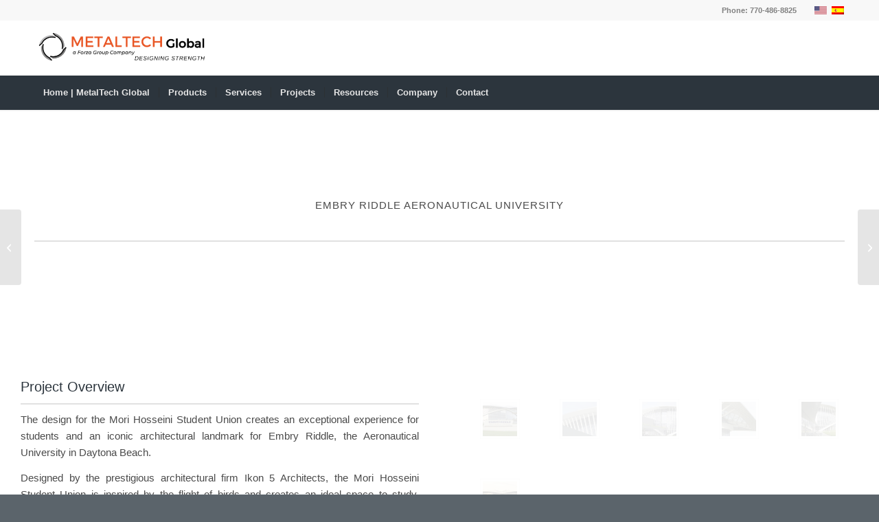

--- FILE ---
content_type: text/html; charset=UTF-8
request_url: https://metaltechglobal.com/portfolio-item/facade-embry-riddle-aeronautical-university/
body_size: 26568
content:
<!DOCTYPE html>
<html lang="en-US" prefix="og: https://ogp.me/ns#" class="html_stretched responsive av-preloader-disabled  html_header_top html_logo_left html_bottom_nav_header html_menu_left html_custom html_header_sticky html_header_shrinking html_header_topbar_active html_mobile_menu_tablet html_header_searchicon html_content_align_center html_header_unstick_top_disabled html_header_stretch_disabled html_minimal_header html_minimal_header_shadow html_elegant-blog html_modern-blog html_av-submenu-hidden html_av-submenu-display-click html_av-overlay-side html_av-overlay-side-classic html_av-submenu-clone html_entry_id_5685 av-cookies-no-cookie-consent av-no-preview av-default-lightbox html_text_menu_active av-mobile-menu-switch-default">
<head>
<meta charset="UTF-8" />
<script type="text/javascript">
/* <![CDATA[ */
var gform;gform||(document.addEventListener("gform_main_scripts_loaded",function(){gform.scriptsLoaded=!0}),document.addEventListener("gform/theme/scripts_loaded",function(){gform.themeScriptsLoaded=!0}),window.addEventListener("DOMContentLoaded",function(){gform.domLoaded=!0}),gform={domLoaded:!1,scriptsLoaded:!1,themeScriptsLoaded:!1,isFormEditor:()=>"function"==typeof InitializeEditor,callIfLoaded:function(o){return!(!gform.domLoaded||!gform.scriptsLoaded||!gform.themeScriptsLoaded&&!gform.isFormEditor()||(gform.isFormEditor()&&console.warn("The use of gform.initializeOnLoaded() is deprecated in the form editor context and will be removed in Gravity Forms 3.1."),o(),0))},initializeOnLoaded:function(o){gform.callIfLoaded(o)||(document.addEventListener("gform_main_scripts_loaded",()=>{gform.scriptsLoaded=!0,gform.callIfLoaded(o)}),document.addEventListener("gform/theme/scripts_loaded",()=>{gform.themeScriptsLoaded=!0,gform.callIfLoaded(o)}),window.addEventListener("DOMContentLoaded",()=>{gform.domLoaded=!0,gform.callIfLoaded(o)}))},hooks:{action:{},filter:{}},addAction:function(o,r,e,t){gform.addHook("action",o,r,e,t)},addFilter:function(o,r,e,t){gform.addHook("filter",o,r,e,t)},doAction:function(o){gform.doHook("action",o,arguments)},applyFilters:function(o){return gform.doHook("filter",o,arguments)},removeAction:function(o,r){gform.removeHook("action",o,r)},removeFilter:function(o,r,e){gform.removeHook("filter",o,r,e)},addHook:function(o,r,e,t,n){null==gform.hooks[o][r]&&(gform.hooks[o][r]=[]);var d=gform.hooks[o][r];null==n&&(n=r+"_"+d.length),gform.hooks[o][r].push({tag:n,callable:e,priority:t=null==t?10:t})},doHook:function(r,o,e){var t;if(e=Array.prototype.slice.call(e,1),null!=gform.hooks[r][o]&&((o=gform.hooks[r][o]).sort(function(o,r){return o.priority-r.priority}),o.forEach(function(o){"function"!=typeof(t=o.callable)&&(t=window[t]),"action"==r?t.apply(null,e):e[0]=t.apply(null,e)})),"filter"==r)return e[0]},removeHook:function(o,r,t,n){var e;null!=gform.hooks[o][r]&&(e=(e=gform.hooks[o][r]).filter(function(o,r,e){return!!(null!=n&&n!=o.tag||null!=t&&t!=o.priority)}),gform.hooks[o][r]=e)}});
/* ]]> */
</script>



<!-- mobile setting -->
<meta name="viewport" content="width=device-width, initial-scale=1">

<!-- Scripts/CSS and wp_head hook -->

            <script data-no-defer="1" data-ezscrex="false" data-cfasync="false" data-pagespeed-no-defer data-cookieconsent="ignore">
                var ctPublicFunctions = {"_ajax_nonce":"7df1f00af6","_rest_nonce":"01d5d0f4d4","_ajax_url":"\/wp-admin\/admin-ajax.php","_rest_url":"https:\/\/metaltechglobal.com\/wp-json\/","data__cookies_type":"none","data__ajax_type":"rest","data__bot_detector_enabled":"1","data__frontend_data_log_enabled":1,"cookiePrefix":"","wprocket_detected":false,"host_url":"metaltechglobal.com","text__ee_click_to_select":"Click to select the whole data","text__ee_original_email":"The complete one is","text__ee_got_it":"Got it","text__ee_blocked":"Blocked","text__ee_cannot_connect":"Cannot connect","text__ee_cannot_decode":"Can not decode email. Unknown reason","text__ee_email_decoder":"CleanTalk email decoder","text__ee_wait_for_decoding":"The magic is on the way!","text__ee_decoding_process":"Please wait a few seconds while we decode the contact data."}
            </script>
        
            <script data-no-defer="1" data-ezscrex="false" data-cfasync="false" data-pagespeed-no-defer data-cookieconsent="ignore">
                var ctPublic = {"_ajax_nonce":"7df1f00af6","settings__forms__check_internal":"0","settings__forms__check_external":"0","settings__forms__force_protection":"0","settings__forms__search_test":"1","settings__data__bot_detector_enabled":"1","settings__sfw__anti_crawler":0,"blog_home":"https:\/\/metaltechglobal.com\/","pixel__setting":"3","pixel__enabled":true,"pixel__url":null,"data__email_check_before_post":"1","data__email_check_exist_post":"1","data__cookies_type":"none","data__key_is_ok":true,"data__visible_fields_required":true,"wl_brandname":"Anti-Spam by CleanTalk","wl_brandname_short":"CleanTalk","ct_checkjs_key":"138975ee045bd0c9e5c87ec12427bb8f7b9f1b3e51c8da35fda4f057536dfb34","emailEncoderPassKey":"368c916ec1b5fa09c49b4ccc29794cdf","bot_detector_forms_excluded":"W10=","advancedCacheExists":true,"varnishCacheExists":false,"wc_ajax_add_to_cart":false}
            </script>
        
<!-- Google Tag Manager for WordPress by gtm4wp.com -->
<script data-cfasync="false" data-pagespeed-no-defer>
	var gtm4wp_datalayer_name = "dataLayer";
	var dataLayer = dataLayer || [];
</script>
<!-- End Google Tag Manager for WordPress by gtm4wp.com -->
<!-- Search Engine Optimization by Rank Math - https://rankmath.com/ -->
<title>Embry Riddle Aeronautical University - MetalTech Global</title>
<meta name="description" content="Stainless steel 24 GA flatlock panels fabricated by MetalTech-Global for the soffits are part of the building&#039;s central concept of lightness."/>
<meta name="robots" content="follow, index, max-snippet:-1, max-video-preview:-1, max-image-preview:large"/>
<link rel="canonical" href="https://metaltechglobal.com/portfolio-item/facade-embry-riddle-aeronautical-university/" />
<meta property="og:locale" content="en_US" />
<meta property="og:type" content="article" />
<meta property="og:title" content="Embry Riddle Aeronautical University - MetalTech Global" />
<meta property="og:description" content="Stainless steel 24 GA flatlock panels fabricated by MetalTech-Global for the soffits are part of the building&#039;s central concept of lightness." />
<meta property="og:url" content="https://metaltechglobal.com/portfolio-item/facade-embry-riddle-aeronautical-university/" />
<meta property="og:site_name" content="MetalTech Global" />
<meta property="article:tag" content="Custom Fabrication" />
<meta property="article:tag" content="Flatlock Panels" />
<meta property="article:tag" content="Stainless Steel" />
<meta property="og:updated_time" content="2021-10-19T02:39:38-04:00" />
<meta property="og:image" content="https://metaltechglobal.com/wp-content/uploads/2020/01/FACADE-STAINLESS-STEEL-1-1030x576.jpg" />
<meta property="og:image:secure_url" content="https://metaltechglobal.com/wp-content/uploads/2020/01/FACADE-STAINLESS-STEEL-1-1030x576.jpg" />
<meta property="og:image:width" content="1030" />
<meta property="og:image:height" content="576" />
<meta property="og:image:alt" content="FACADE STAINLESS STEEL" />
<meta property="og:image:type" content="image/jpeg" />
<meta name="twitter:card" content="summary_large_image" />
<meta name="twitter:title" content="Embry Riddle Aeronautical University - MetalTech Global" />
<meta name="twitter:description" content="Stainless steel 24 GA flatlock panels fabricated by MetalTech-Global for the soffits are part of the building&#039;s central concept of lightness." />
<meta name="twitter:image" content="https://metaltechglobal.com/wp-content/uploads/2020/01/FACADE-STAINLESS-STEEL-1-1030x576.jpg" />
<!-- /Rank Math WordPress SEO plugin -->

<link rel='dns-prefetch' href='//fd.cleantalk.org' />
<link rel='dns-prefetch' href='//www.googletagmanager.com' />
<link rel="alternate" type="application/rss+xml" title="MetalTech Global &raquo; Feed" href="https://metaltechglobal.com/feed/" />
<link rel="alternate" type="application/rss+xml" title="MetalTech Global &raquo; Comments Feed" href="https://metaltechglobal.com/comments/feed/" />
<script type="text/javascript">
/* <![CDATA[ */
window._wpemojiSettings = {"baseUrl":"https:\/\/s.w.org\/images\/core\/emoji\/15.0.3\/72x72\/","ext":".png","svgUrl":"https:\/\/s.w.org\/images\/core\/emoji\/15.0.3\/svg\/","svgExt":".svg","source":{"concatemoji":"https:\/\/metaltechglobal.com\/wp-includes\/js\/wp-emoji-release.min.js?ver=6.5.7"}};
/*! This file is auto-generated */
!function(i,n){var o,s,e;function c(e){try{var t={supportTests:e,timestamp:(new Date).valueOf()};sessionStorage.setItem(o,JSON.stringify(t))}catch(e){}}function p(e,t,n){e.clearRect(0,0,e.canvas.width,e.canvas.height),e.fillText(t,0,0);var t=new Uint32Array(e.getImageData(0,0,e.canvas.width,e.canvas.height).data),r=(e.clearRect(0,0,e.canvas.width,e.canvas.height),e.fillText(n,0,0),new Uint32Array(e.getImageData(0,0,e.canvas.width,e.canvas.height).data));return t.every(function(e,t){return e===r[t]})}function u(e,t,n){switch(t){case"flag":return n(e,"\ud83c\udff3\ufe0f\u200d\u26a7\ufe0f","\ud83c\udff3\ufe0f\u200b\u26a7\ufe0f")?!1:!n(e,"\ud83c\uddfa\ud83c\uddf3","\ud83c\uddfa\u200b\ud83c\uddf3")&&!n(e,"\ud83c\udff4\udb40\udc67\udb40\udc62\udb40\udc65\udb40\udc6e\udb40\udc67\udb40\udc7f","\ud83c\udff4\u200b\udb40\udc67\u200b\udb40\udc62\u200b\udb40\udc65\u200b\udb40\udc6e\u200b\udb40\udc67\u200b\udb40\udc7f");case"emoji":return!n(e,"\ud83d\udc26\u200d\u2b1b","\ud83d\udc26\u200b\u2b1b")}return!1}function f(e,t,n){var r="undefined"!=typeof WorkerGlobalScope&&self instanceof WorkerGlobalScope?new OffscreenCanvas(300,150):i.createElement("canvas"),a=r.getContext("2d",{willReadFrequently:!0}),o=(a.textBaseline="top",a.font="600 32px Arial",{});return e.forEach(function(e){o[e]=t(a,e,n)}),o}function t(e){var t=i.createElement("script");t.src=e,t.defer=!0,i.head.appendChild(t)}"undefined"!=typeof Promise&&(o="wpEmojiSettingsSupports",s=["flag","emoji"],n.supports={everything:!0,everythingExceptFlag:!0},e=new Promise(function(e){i.addEventListener("DOMContentLoaded",e,{once:!0})}),new Promise(function(t){var n=function(){try{var e=JSON.parse(sessionStorage.getItem(o));if("object"==typeof e&&"number"==typeof e.timestamp&&(new Date).valueOf()<e.timestamp+604800&&"object"==typeof e.supportTests)return e.supportTests}catch(e){}return null}();if(!n){if("undefined"!=typeof Worker&&"undefined"!=typeof OffscreenCanvas&&"undefined"!=typeof URL&&URL.createObjectURL&&"undefined"!=typeof Blob)try{var e="postMessage("+f.toString()+"("+[JSON.stringify(s),u.toString(),p.toString()].join(",")+"));",r=new Blob([e],{type:"text/javascript"}),a=new Worker(URL.createObjectURL(r),{name:"wpTestEmojiSupports"});return void(a.onmessage=function(e){c(n=e.data),a.terminate(),t(n)})}catch(e){}c(n=f(s,u,p))}t(n)}).then(function(e){for(var t in e)n.supports[t]=e[t],n.supports.everything=n.supports.everything&&n.supports[t],"flag"!==t&&(n.supports.everythingExceptFlag=n.supports.everythingExceptFlag&&n.supports[t]);n.supports.everythingExceptFlag=n.supports.everythingExceptFlag&&!n.supports.flag,n.DOMReady=!1,n.readyCallback=function(){n.DOMReady=!0}}).then(function(){return e}).then(function(){var e;n.supports.everything||(n.readyCallback(),(e=n.source||{}).concatemoji?t(e.concatemoji):e.wpemoji&&e.twemoji&&(t(e.twemoji),t(e.wpemoji)))}))}((window,document),window._wpemojiSettings);
/* ]]> */
</script>
<link rel='stylesheet' id='avia-grid-css' href='https://metaltechglobal.com/wp-content/themes/enfold/css/grid.css?ver=7.1.3' type='text/css' media='all' />
<link rel='stylesheet' id='avia-base-css' href='https://metaltechglobal.com/wp-content/themes/enfold/css/base.css?ver=7.1.3' type='text/css' media='all' />
<link rel='stylesheet' id='avia-layout-css' href='https://metaltechglobal.com/wp-content/themes/enfold/css/layout.css?ver=7.1.3' type='text/css' media='all' />
<link rel='stylesheet' id='avia-module-blog-css' href='https://metaltechglobal.com/wp-content/themes/enfold/config-templatebuilder/avia-shortcodes/blog/blog.css?ver=7.1.3' type='text/css' media='all' />
<link rel='stylesheet' id='avia-module-postslider-css' href='https://metaltechglobal.com/wp-content/themes/enfold/config-templatebuilder/avia-shortcodes/postslider/postslider.css?ver=7.1.3' type='text/css' media='all' />
<link rel='stylesheet' id='avia-module-button-css' href='https://metaltechglobal.com/wp-content/themes/enfold/config-templatebuilder/avia-shortcodes/buttons/buttons.css?ver=7.1.3' type='text/css' media='all' />
<link rel='stylesheet' id='avia-module-button-fullwidth-css' href='https://metaltechglobal.com/wp-content/themes/enfold/config-templatebuilder/avia-shortcodes/buttons_fullwidth/buttons_fullwidth.css?ver=7.1.3' type='text/css' media='all' />
<link rel='stylesheet' id='avia-module-comments-css' href='https://metaltechglobal.com/wp-content/themes/enfold/config-templatebuilder/avia-shortcodes/comments/comments.css?ver=7.1.3' type='text/css' media='all' />
<link rel='stylesheet' id='avia-module-contact-css' href='https://metaltechglobal.com/wp-content/themes/enfold/config-templatebuilder/avia-shortcodes/contact/contact.css?ver=7.1.3' type='text/css' media='all' />
<link rel='stylesheet' id='avia-module-slideshow-css' href='https://metaltechglobal.com/wp-content/themes/enfold/config-templatebuilder/avia-shortcodes/slideshow/slideshow.css?ver=7.1.3' type='text/css' media='all' />
<link rel='stylesheet' id='avia-module-slideshow-contentpartner-css' href='https://metaltechglobal.com/wp-content/themes/enfold/config-templatebuilder/avia-shortcodes/contentslider/contentslider.css?ver=7.1.3' type='text/css' media='all' />
<link rel='stylesheet' id='avia-module-gallery-css' href='https://metaltechglobal.com/wp-content/themes/enfold/config-templatebuilder/avia-shortcodes/gallery/gallery.css?ver=7.1.3' type='text/css' media='all' />
<link rel='stylesheet' id='avia-module-gallery-hor-css' href='https://metaltechglobal.com/wp-content/themes/enfold/config-templatebuilder/avia-shortcodes/gallery_horizontal/gallery_horizontal.css?ver=7.1.3' type='text/css' media='all' />
<link rel='stylesheet' id='avia-module-gridrow-css' href='https://metaltechglobal.com/wp-content/themes/enfold/config-templatebuilder/avia-shortcodes/grid_row/grid_row.css?ver=7.1.3' type='text/css' media='all' />
<link rel='stylesheet' id='avia-module-heading-css' href='https://metaltechglobal.com/wp-content/themes/enfold/config-templatebuilder/avia-shortcodes/heading/heading.css?ver=7.1.3' type='text/css' media='all' />
<link rel='stylesheet' id='avia-module-hr-css' href='https://metaltechglobal.com/wp-content/themes/enfold/config-templatebuilder/avia-shortcodes/hr/hr.css?ver=7.1.3' type='text/css' media='all' />
<link rel='stylesheet' id='avia-module-icon-css' href='https://metaltechglobal.com/wp-content/themes/enfold/config-templatebuilder/avia-shortcodes/icon/icon.css?ver=7.1.3' type='text/css' media='all' />
<link rel='stylesheet' id='avia-module-iconbox-css' href='https://metaltechglobal.com/wp-content/themes/enfold/config-templatebuilder/avia-shortcodes/iconbox/iconbox.css?ver=7.1.3' type='text/css' media='all' />
<link rel='stylesheet' id='avia-module-iconlist-css' href='https://metaltechglobal.com/wp-content/themes/enfold/config-templatebuilder/avia-shortcodes/iconlist/iconlist.css?ver=7.1.3' type='text/css' media='all' />
<link rel='stylesheet' id='avia-module-image-css' href='https://metaltechglobal.com/wp-content/themes/enfold/config-templatebuilder/avia-shortcodes/image/image.css?ver=7.1.3' type='text/css' media='all' />
<link rel='stylesheet' id='avia-module-masonry-css' href='https://metaltechglobal.com/wp-content/themes/enfold/config-templatebuilder/avia-shortcodes/masonry_entries/masonry_entries.css?ver=7.1.3' type='text/css' media='all' />
<link rel='stylesheet' id='avia-siteloader-css' href='https://metaltechglobal.com/wp-content/themes/enfold/css/avia-snippet-site-preloader.css?ver=7.1.3' type='text/css' media='all' />
<link rel='stylesheet' id='avia-module-menu-css' href='https://metaltechglobal.com/wp-content/themes/enfold/config-templatebuilder/avia-shortcodes/menu/menu.css?ver=7.1.3' type='text/css' media='all' />
<link rel='stylesheet' id='avia-module-numbers-css' href='https://metaltechglobal.com/wp-content/themes/enfold/config-templatebuilder/avia-shortcodes/numbers/numbers.css?ver=7.1.3' type='text/css' media='all' />
<link rel='stylesheet' id='avia-module-portfolio-css' href='https://metaltechglobal.com/wp-content/themes/enfold/config-templatebuilder/avia-shortcodes/portfolio/portfolio.css?ver=7.1.3' type='text/css' media='all' />
<link rel='stylesheet' id='avia-module-slideshow-fullsize-css' href='https://metaltechglobal.com/wp-content/themes/enfold/config-templatebuilder/avia-shortcodes/slideshow_fullsize/slideshow_fullsize.css?ver=7.1.3' type='text/css' media='all' />
<link rel='stylesheet' id='avia-module-social-css' href='https://metaltechglobal.com/wp-content/themes/enfold/config-templatebuilder/avia-shortcodes/social_share/social_share.css?ver=7.1.3' type='text/css' media='all' />
<link rel='stylesheet' id='avia-module-tabs-css' href='https://metaltechglobal.com/wp-content/themes/enfold/config-templatebuilder/avia-shortcodes/tabs/tabs.css?ver=7.1.3' type='text/css' media='all' />
<link rel='stylesheet' id='avia-module-testimonials-css' href='https://metaltechglobal.com/wp-content/themes/enfold/config-templatebuilder/avia-shortcodes/testimonials/testimonials.css?ver=7.1.3' type='text/css' media='all' />
<link rel='stylesheet' id='avia-module-video-css' href='https://metaltechglobal.com/wp-content/themes/enfold/config-templatebuilder/avia-shortcodes/video/video.css?ver=7.1.3' type='text/css' media='all' />
<style id='wp-emoji-styles-inline-css' type='text/css'>

	img.wp-smiley, img.emoji {
		display: inline !important;
		border: none !important;
		box-shadow: none !important;
		height: 1em !important;
		width: 1em !important;
		margin: 0 0.07em !important;
		vertical-align: -0.1em !important;
		background: none !important;
		padding: 0 !important;
	}
</style>
<link rel='stylesheet' id='wp-block-library-css' href='https://metaltechglobal.com/wp-includes/css/dist/block-library/style.min.css?ver=6.5.7' type='text/css' media='all' />
<style id='global-styles-inline-css' type='text/css'>
body{--wp--preset--color--black: #000000;--wp--preset--color--cyan-bluish-gray: #abb8c3;--wp--preset--color--white: #ffffff;--wp--preset--color--pale-pink: #f78da7;--wp--preset--color--vivid-red: #cf2e2e;--wp--preset--color--luminous-vivid-orange: #ff6900;--wp--preset--color--luminous-vivid-amber: #fcb900;--wp--preset--color--light-green-cyan: #7bdcb5;--wp--preset--color--vivid-green-cyan: #00d084;--wp--preset--color--pale-cyan-blue: #8ed1fc;--wp--preset--color--vivid-cyan-blue: #0693e3;--wp--preset--color--vivid-purple: #9b51e0;--wp--preset--color--metallic-red: #b02b2c;--wp--preset--color--maximum-yellow-red: #edae44;--wp--preset--color--yellow-sun: #eeee22;--wp--preset--color--palm-leaf: #83a846;--wp--preset--color--aero: #7bb0e7;--wp--preset--color--old-lavender: #745f7e;--wp--preset--color--steel-teal: #5f8789;--wp--preset--color--raspberry-pink: #d65799;--wp--preset--color--medium-turquoise: #4ecac2;--wp--preset--gradient--vivid-cyan-blue-to-vivid-purple: linear-gradient(135deg,rgba(6,147,227,1) 0%,rgb(155,81,224) 100%);--wp--preset--gradient--light-green-cyan-to-vivid-green-cyan: linear-gradient(135deg,rgb(122,220,180) 0%,rgb(0,208,130) 100%);--wp--preset--gradient--luminous-vivid-amber-to-luminous-vivid-orange: linear-gradient(135deg,rgba(252,185,0,1) 0%,rgba(255,105,0,1) 100%);--wp--preset--gradient--luminous-vivid-orange-to-vivid-red: linear-gradient(135deg,rgba(255,105,0,1) 0%,rgb(207,46,46) 100%);--wp--preset--gradient--very-light-gray-to-cyan-bluish-gray: linear-gradient(135deg,rgb(238,238,238) 0%,rgb(169,184,195) 100%);--wp--preset--gradient--cool-to-warm-spectrum: linear-gradient(135deg,rgb(74,234,220) 0%,rgb(151,120,209) 20%,rgb(207,42,186) 40%,rgb(238,44,130) 60%,rgb(251,105,98) 80%,rgb(254,248,76) 100%);--wp--preset--gradient--blush-light-purple: linear-gradient(135deg,rgb(255,206,236) 0%,rgb(152,150,240) 100%);--wp--preset--gradient--blush-bordeaux: linear-gradient(135deg,rgb(254,205,165) 0%,rgb(254,45,45) 50%,rgb(107,0,62) 100%);--wp--preset--gradient--luminous-dusk: linear-gradient(135deg,rgb(255,203,112) 0%,rgb(199,81,192) 50%,rgb(65,88,208) 100%);--wp--preset--gradient--pale-ocean: linear-gradient(135deg,rgb(255,245,203) 0%,rgb(182,227,212) 50%,rgb(51,167,181) 100%);--wp--preset--gradient--electric-grass: linear-gradient(135deg,rgb(202,248,128) 0%,rgb(113,206,126) 100%);--wp--preset--gradient--midnight: linear-gradient(135deg,rgb(2,3,129) 0%,rgb(40,116,252) 100%);--wp--preset--font-size--small: 1rem;--wp--preset--font-size--medium: 1.125rem;--wp--preset--font-size--large: 1.75rem;--wp--preset--font-size--x-large: clamp(1.75rem, 3vw, 2.25rem);--wp--preset--spacing--20: 0.44rem;--wp--preset--spacing--30: 0.67rem;--wp--preset--spacing--40: 1rem;--wp--preset--spacing--50: 1.5rem;--wp--preset--spacing--60: 2.25rem;--wp--preset--spacing--70: 3.38rem;--wp--preset--spacing--80: 5.06rem;--wp--preset--shadow--natural: 6px 6px 9px rgba(0, 0, 0, 0.2);--wp--preset--shadow--deep: 12px 12px 50px rgba(0, 0, 0, 0.4);--wp--preset--shadow--sharp: 6px 6px 0px rgba(0, 0, 0, 0.2);--wp--preset--shadow--outlined: 6px 6px 0px -3px rgba(255, 255, 255, 1), 6px 6px rgba(0, 0, 0, 1);--wp--preset--shadow--crisp: 6px 6px 0px rgba(0, 0, 0, 1);}body { margin: 0;--wp--style--global--content-size: 800px;--wp--style--global--wide-size: 1130px; }.wp-site-blocks > .alignleft { float: left; margin-right: 2em; }.wp-site-blocks > .alignright { float: right; margin-left: 2em; }.wp-site-blocks > .aligncenter { justify-content: center; margin-left: auto; margin-right: auto; }:where(.is-layout-flex){gap: 0.5em;}:where(.is-layout-grid){gap: 0.5em;}body .is-layout-flow > .alignleft{float: left;margin-inline-start: 0;margin-inline-end: 2em;}body .is-layout-flow > .alignright{float: right;margin-inline-start: 2em;margin-inline-end: 0;}body .is-layout-flow > .aligncenter{margin-left: auto !important;margin-right: auto !important;}body .is-layout-constrained > .alignleft{float: left;margin-inline-start: 0;margin-inline-end: 2em;}body .is-layout-constrained > .alignright{float: right;margin-inline-start: 2em;margin-inline-end: 0;}body .is-layout-constrained > .aligncenter{margin-left: auto !important;margin-right: auto !important;}body .is-layout-constrained > :where(:not(.alignleft):not(.alignright):not(.alignfull)){max-width: var(--wp--style--global--content-size);margin-left: auto !important;margin-right: auto !important;}body .is-layout-constrained > .alignwide{max-width: var(--wp--style--global--wide-size);}body .is-layout-flex{display: flex;}body .is-layout-flex{flex-wrap: wrap;align-items: center;}body .is-layout-flex > *{margin: 0;}body .is-layout-grid{display: grid;}body .is-layout-grid > *{margin: 0;}body{padding-top: 0px;padding-right: 0px;padding-bottom: 0px;padding-left: 0px;}a:where(:not(.wp-element-button)){text-decoration: underline;}.wp-element-button, .wp-block-button__link{background-color: #32373c;border-width: 0;color: #fff;font-family: inherit;font-size: inherit;line-height: inherit;padding: calc(0.667em + 2px) calc(1.333em + 2px);text-decoration: none;}.has-black-color{color: var(--wp--preset--color--black) !important;}.has-cyan-bluish-gray-color{color: var(--wp--preset--color--cyan-bluish-gray) !important;}.has-white-color{color: var(--wp--preset--color--white) !important;}.has-pale-pink-color{color: var(--wp--preset--color--pale-pink) !important;}.has-vivid-red-color{color: var(--wp--preset--color--vivid-red) !important;}.has-luminous-vivid-orange-color{color: var(--wp--preset--color--luminous-vivid-orange) !important;}.has-luminous-vivid-amber-color{color: var(--wp--preset--color--luminous-vivid-amber) !important;}.has-light-green-cyan-color{color: var(--wp--preset--color--light-green-cyan) !important;}.has-vivid-green-cyan-color{color: var(--wp--preset--color--vivid-green-cyan) !important;}.has-pale-cyan-blue-color{color: var(--wp--preset--color--pale-cyan-blue) !important;}.has-vivid-cyan-blue-color{color: var(--wp--preset--color--vivid-cyan-blue) !important;}.has-vivid-purple-color{color: var(--wp--preset--color--vivid-purple) !important;}.has-metallic-red-color{color: var(--wp--preset--color--metallic-red) !important;}.has-maximum-yellow-red-color{color: var(--wp--preset--color--maximum-yellow-red) !important;}.has-yellow-sun-color{color: var(--wp--preset--color--yellow-sun) !important;}.has-palm-leaf-color{color: var(--wp--preset--color--palm-leaf) !important;}.has-aero-color{color: var(--wp--preset--color--aero) !important;}.has-old-lavender-color{color: var(--wp--preset--color--old-lavender) !important;}.has-steel-teal-color{color: var(--wp--preset--color--steel-teal) !important;}.has-raspberry-pink-color{color: var(--wp--preset--color--raspberry-pink) !important;}.has-medium-turquoise-color{color: var(--wp--preset--color--medium-turquoise) !important;}.has-black-background-color{background-color: var(--wp--preset--color--black) !important;}.has-cyan-bluish-gray-background-color{background-color: var(--wp--preset--color--cyan-bluish-gray) !important;}.has-white-background-color{background-color: var(--wp--preset--color--white) !important;}.has-pale-pink-background-color{background-color: var(--wp--preset--color--pale-pink) !important;}.has-vivid-red-background-color{background-color: var(--wp--preset--color--vivid-red) !important;}.has-luminous-vivid-orange-background-color{background-color: var(--wp--preset--color--luminous-vivid-orange) !important;}.has-luminous-vivid-amber-background-color{background-color: var(--wp--preset--color--luminous-vivid-amber) !important;}.has-light-green-cyan-background-color{background-color: var(--wp--preset--color--light-green-cyan) !important;}.has-vivid-green-cyan-background-color{background-color: var(--wp--preset--color--vivid-green-cyan) !important;}.has-pale-cyan-blue-background-color{background-color: var(--wp--preset--color--pale-cyan-blue) !important;}.has-vivid-cyan-blue-background-color{background-color: var(--wp--preset--color--vivid-cyan-blue) !important;}.has-vivid-purple-background-color{background-color: var(--wp--preset--color--vivid-purple) !important;}.has-metallic-red-background-color{background-color: var(--wp--preset--color--metallic-red) !important;}.has-maximum-yellow-red-background-color{background-color: var(--wp--preset--color--maximum-yellow-red) !important;}.has-yellow-sun-background-color{background-color: var(--wp--preset--color--yellow-sun) !important;}.has-palm-leaf-background-color{background-color: var(--wp--preset--color--palm-leaf) !important;}.has-aero-background-color{background-color: var(--wp--preset--color--aero) !important;}.has-old-lavender-background-color{background-color: var(--wp--preset--color--old-lavender) !important;}.has-steel-teal-background-color{background-color: var(--wp--preset--color--steel-teal) !important;}.has-raspberry-pink-background-color{background-color: var(--wp--preset--color--raspberry-pink) !important;}.has-medium-turquoise-background-color{background-color: var(--wp--preset--color--medium-turquoise) !important;}.has-black-border-color{border-color: var(--wp--preset--color--black) !important;}.has-cyan-bluish-gray-border-color{border-color: var(--wp--preset--color--cyan-bluish-gray) !important;}.has-white-border-color{border-color: var(--wp--preset--color--white) !important;}.has-pale-pink-border-color{border-color: var(--wp--preset--color--pale-pink) !important;}.has-vivid-red-border-color{border-color: var(--wp--preset--color--vivid-red) !important;}.has-luminous-vivid-orange-border-color{border-color: var(--wp--preset--color--luminous-vivid-orange) !important;}.has-luminous-vivid-amber-border-color{border-color: var(--wp--preset--color--luminous-vivid-amber) !important;}.has-light-green-cyan-border-color{border-color: var(--wp--preset--color--light-green-cyan) !important;}.has-vivid-green-cyan-border-color{border-color: var(--wp--preset--color--vivid-green-cyan) !important;}.has-pale-cyan-blue-border-color{border-color: var(--wp--preset--color--pale-cyan-blue) !important;}.has-vivid-cyan-blue-border-color{border-color: var(--wp--preset--color--vivid-cyan-blue) !important;}.has-vivid-purple-border-color{border-color: var(--wp--preset--color--vivid-purple) !important;}.has-metallic-red-border-color{border-color: var(--wp--preset--color--metallic-red) !important;}.has-maximum-yellow-red-border-color{border-color: var(--wp--preset--color--maximum-yellow-red) !important;}.has-yellow-sun-border-color{border-color: var(--wp--preset--color--yellow-sun) !important;}.has-palm-leaf-border-color{border-color: var(--wp--preset--color--palm-leaf) !important;}.has-aero-border-color{border-color: var(--wp--preset--color--aero) !important;}.has-old-lavender-border-color{border-color: var(--wp--preset--color--old-lavender) !important;}.has-steel-teal-border-color{border-color: var(--wp--preset--color--steel-teal) !important;}.has-raspberry-pink-border-color{border-color: var(--wp--preset--color--raspberry-pink) !important;}.has-medium-turquoise-border-color{border-color: var(--wp--preset--color--medium-turquoise) !important;}.has-vivid-cyan-blue-to-vivid-purple-gradient-background{background: var(--wp--preset--gradient--vivid-cyan-blue-to-vivid-purple) !important;}.has-light-green-cyan-to-vivid-green-cyan-gradient-background{background: var(--wp--preset--gradient--light-green-cyan-to-vivid-green-cyan) !important;}.has-luminous-vivid-amber-to-luminous-vivid-orange-gradient-background{background: var(--wp--preset--gradient--luminous-vivid-amber-to-luminous-vivid-orange) !important;}.has-luminous-vivid-orange-to-vivid-red-gradient-background{background: var(--wp--preset--gradient--luminous-vivid-orange-to-vivid-red) !important;}.has-very-light-gray-to-cyan-bluish-gray-gradient-background{background: var(--wp--preset--gradient--very-light-gray-to-cyan-bluish-gray) !important;}.has-cool-to-warm-spectrum-gradient-background{background: var(--wp--preset--gradient--cool-to-warm-spectrum) !important;}.has-blush-light-purple-gradient-background{background: var(--wp--preset--gradient--blush-light-purple) !important;}.has-blush-bordeaux-gradient-background{background: var(--wp--preset--gradient--blush-bordeaux) !important;}.has-luminous-dusk-gradient-background{background: var(--wp--preset--gradient--luminous-dusk) !important;}.has-pale-ocean-gradient-background{background: var(--wp--preset--gradient--pale-ocean) !important;}.has-electric-grass-gradient-background{background: var(--wp--preset--gradient--electric-grass) !important;}.has-midnight-gradient-background{background: var(--wp--preset--gradient--midnight) !important;}.has-small-font-size{font-size: var(--wp--preset--font-size--small) !important;}.has-medium-font-size{font-size: var(--wp--preset--font-size--medium) !important;}.has-large-font-size{font-size: var(--wp--preset--font-size--large) !important;}.has-x-large-font-size{font-size: var(--wp--preset--font-size--x-large) !important;}
.wp-block-navigation a:where(:not(.wp-element-button)){color: inherit;}
:where(.wp-block-post-template.is-layout-flex){gap: 1.25em;}:where(.wp-block-post-template.is-layout-grid){gap: 1.25em;}
:where(.wp-block-columns.is-layout-flex){gap: 2em;}:where(.wp-block-columns.is-layout-grid){gap: 2em;}
.wp-block-pullquote{font-size: 1.5em;line-height: 1.6;}
</style>
<link rel='stylesheet' id='cleantalk-public-css-css' href='https://metaltechglobal.com/wp-content/plugins/cleantalk-spam-protect/css/cleantalk-public.min.css?ver=6.68_1763087242' type='text/css' media='all' />
<link rel='stylesheet' id='cleantalk-email-decoder-css-css' href='https://metaltechglobal.com/wp-content/plugins/cleantalk-spam-protect/css/cleantalk-email-decoder.min.css?ver=6.68_1763087242' type='text/css' media='all' />
<link rel='stylesheet' id='contact-form-7-css' href='https://metaltechglobal.com/wp-content/plugins/contact-form-7/includes/css/styles.css?ver=5.9.8' type='text/css' media='all' />
<link rel='stylesheet' id='wpml-legacy-dropdown-0-css' href='https://metaltechglobal.com/wp-content/plugins/sitepress-multilingual-cms/templates/language-switchers/legacy-dropdown/style.min.css?ver=1' type='text/css' media='all' />
<style id='wpml-legacy-dropdown-0-inline-css' type='text/css'>
.wpml-ls-statics-shortcode_actions, .wpml-ls-statics-shortcode_actions .wpml-ls-sub-menu, .wpml-ls-statics-shortcode_actions a {border-color:#EEEEEE;}.wpml-ls-statics-shortcode_actions a, .wpml-ls-statics-shortcode_actions .wpml-ls-sub-menu a, .wpml-ls-statics-shortcode_actions .wpml-ls-sub-menu a:link, .wpml-ls-statics-shortcode_actions li:not(.wpml-ls-current-language) .wpml-ls-link, .wpml-ls-statics-shortcode_actions li:not(.wpml-ls-current-language) .wpml-ls-link:link {color:#444444;background-color:#ffffff;}.wpml-ls-statics-shortcode_actions .wpml-ls-sub-menu a:hover,.wpml-ls-statics-shortcode_actions .wpml-ls-sub-menu a:focus, .wpml-ls-statics-shortcode_actions .wpml-ls-sub-menu a:link:hover, .wpml-ls-statics-shortcode_actions .wpml-ls-sub-menu a:link:focus {color:#000000;background-color:#eeeeee;}.wpml-ls-statics-shortcode_actions .wpml-ls-current-language > a {color:#444444;background-color:#ffffff;}.wpml-ls-statics-shortcode_actions .wpml-ls-current-language:hover>a, .wpml-ls-statics-shortcode_actions .wpml-ls-current-language>a:focus {color:#000000;background-color:#eeeeee;}
#lang_sel img, #lang_sel_list img, #lang_sel_footer img { display: inline; }
</style>
<link rel='stylesheet' id='avia-scs-css' href='https://metaltechglobal.com/wp-content/themes/enfold/css/shortcodes.css?ver=7.1.3' type='text/css' media='all' />
<link rel='stylesheet' id='avia-fold-unfold-css' href='https://metaltechglobal.com/wp-content/themes/enfold/css/avia-snippet-fold-unfold.css?ver=7.1.3' type='text/css' media='all' />
<link rel='stylesheet' id='avia-popup-css-css' href='https://metaltechglobal.com/wp-content/themes/enfold/js/aviapopup/magnific-popup.min.css?ver=7.1.3' type='text/css' media='screen' />
<link rel='stylesheet' id='avia-lightbox-css' href='https://metaltechglobal.com/wp-content/themes/enfold/css/avia-snippet-lightbox.css?ver=7.1.3' type='text/css' media='screen' />
<link rel='stylesheet' id='avia-widget-css-css' href='https://metaltechglobal.com/wp-content/themes/enfold/css/avia-snippet-widget.css?ver=7.1.3' type='text/css' media='screen' />
<link rel='stylesheet' id='avia-dynamic-css' href='https://metaltechglobal.com/wp-content/uploads/dynamic_avia/enfold.css?ver=692622e7d5298' type='text/css' media='all' />
<link rel='stylesheet' id='avia-custom-css' href='https://metaltechglobal.com/wp-content/themes/enfold/css/custom.css?ver=7.1.3' type='text/css' media='all' />
<link rel='stylesheet' id='avia-wpml-css' href='https://metaltechglobal.com/wp-content/themes/enfold/config-wpml/wpml-mod.css?ver=7.1.3' type='text/css' media='all' />
<link rel='stylesheet' id='avia-gravity-css' href='https://metaltechglobal.com/wp-content/themes/enfold/config-gravityforms/gravity-mod.css?ver=7.1.3' type='text/css' media='screen' />
<link rel='stylesheet' id='avia-single-post-5685-css' href='https://metaltechglobal.com/wp-content/uploads/dynamic_avia/avia_posts_css/post-5685.css?ver=ver-1763692860' type='text/css' media='all' />
<script type="text/javascript" src="https://metaltechglobal.com/wp-includes/js/jquery/jquery.min.js?ver=3.7.1" id="jquery-core-js"></script>
<script type="text/javascript" src="https://metaltechglobal.com/wp-includes/js/jquery/jquery-migrate.min.js?ver=3.4.1" id="jquery-migrate-js"></script>
<script type="text/javascript" src="https://metaltechglobal.com/wp-content/plugins/cleantalk-spam-protect/js/apbct-public-bundle.min.js?ver=6.68_1763087242" id="apbct-public-bundle.min-js-js"></script>
<script type="text/javascript" src="https://fd.cleantalk.org/ct-bot-detector-wrapper.js?ver=6.68" id="ct_bot_detector-js" defer="defer" data-wp-strategy="defer"></script>
<script type="text/javascript" src="https://metaltechglobal.com/wp-content/plugins/sitepress-multilingual-cms/templates/language-switchers/legacy-dropdown/script.min.js?ver=1" id="wpml-legacy-dropdown-0-js"></script>
<script type="text/javascript" src="https://metaltechglobal.com/wp-content/themes/enfold/js/avia-js.js?ver=7.1.3" id="avia-js-js"></script>
<script type="text/javascript" src="https://metaltechglobal.com/wp-content/themes/enfold/js/avia-compat.js?ver=7.1.3" id="avia-compat-js"></script>
<script type="text/javascript" src="https://metaltechglobal.com/wp-content/themes/enfold/config-wpml/wpml-mod.js?ver=7.1.3" id="avia-wpml-script-js"></script>
<link rel="https://api.w.org/" href="https://metaltechglobal.com/wp-json/" /><link rel="alternate" type="application/json" href="https://metaltechglobal.com/wp-json/wp/v2/portfolio/5685" /><link rel="EditURI" type="application/rsd+xml" title="RSD" href="https://metaltechglobal.com/xmlrpc.php?rsd" />
<meta name="generator" content="WordPress 6.5.7" />
<link rel='shortlink' href='https://metaltechglobal.com/?p=5685' />
<link rel="alternate" type="application/json+oembed" href="https://metaltechglobal.com/wp-json/oembed/1.0/embed?url=https%3A%2F%2Fmetaltechglobal.com%2Fportfolio-item%2Ffacade-embry-riddle-aeronautical-university%2F" />
<link rel="alternate" type="text/xml+oembed" href="https://metaltechglobal.com/wp-json/oembed/1.0/embed?url=https%3A%2F%2Fmetaltechglobal.com%2Fportfolio-item%2Ffacade-embry-riddle-aeronautical-university%2F&#038;format=xml" />
<meta name="generator" content="WPML ver:4.8.5 stt:1,2;" />
<meta name="generator" content="Site Kit by Google 1.166.0" />
<!-- Google Tag Manager for WordPress by gtm4wp.com -->
<!-- GTM Container placement set to automatic -->
<script data-cfasync="false" data-pagespeed-no-defer type="text/javascript">
	var dataLayer_content = {"pagePostType":"portfolio","pagePostType2":"single-portfolio","pageAttributes":["custom-fabrication-archives","flatlock-panels-archives","stainless-steel"],"pagePostAuthor":"Creative Nomads Dev"};
	dataLayer.push( dataLayer_content );
</script>
<script data-cfasync="false" data-pagespeed-no-defer type="text/javascript">
(function(w,d,s,l,i){w[l]=w[l]||[];w[l].push({'gtm.start':
new Date().getTime(),event:'gtm.js'});var f=d.getElementsByTagName(s)[0],
j=d.createElement(s),dl=l!='dataLayer'?'&l='+l:'';j.async=true;j.src=
'//www.googletagmanager.com/gtm.js?id='+i+dl;f.parentNode.insertBefore(j,f);
})(window,document,'script','dataLayer','GTM-NNFZDSZ');
</script>
<!-- End Google Tag Manager for WordPress by gtm4wp.com -->
<link rel="icon" href="https://metaltechglobal.com/wp-content/uploads/2020/10/Metal-Tech-Global-Icon-495x400.png" type="image/png">
<!--[if lt IE 9]><script src="https://metaltechglobal.com/wp-content/themes/enfold/js/html5shiv.js"></script><![endif]--><link rel="profile" href="https://gmpg.org/xfn/11" />
<link rel="alternate" type="application/rss+xml" title="MetalTech Global RSS2 Feed" href="https://metaltechglobal.com/feed/" />
<link rel="pingback" href="https://metaltechglobal.com/xmlrpc.php" />

<style type='text/css' media='screen'>
 #top #header_main > .container, #top #header_main > .container .main_menu  .av-main-nav > li > a, #top #header_main #menu-item-shop .cart_dropdown_link{ height:80px; line-height: 80px; }
 .html_top_nav_header .av-logo-container{ height:80px;  }
 .html_header_top.html_header_sticky #top #wrap_all #main{ padding-top:162px; } 
</style>

<!-- Google AdSense meta tags added by Site Kit -->
<meta name="google-adsense-platform-account" content="ca-host-pub-2644536267352236">
<meta name="google-adsense-platform-domain" content="sitekit.withgoogle.com">
<!-- End Google AdSense meta tags added by Site Kit -->
<link rel="icon" href="https://metaltechglobal.com/wp-content/uploads/2020/10/cropped-Metal-Tech-Global-Icon-32x32.png" sizes="32x32" />
<link rel="icon" href="https://metaltechglobal.com/wp-content/uploads/2020/10/cropped-Metal-Tech-Global-Icon-192x192.png" sizes="192x192" />
<link rel="apple-touch-icon" href="https://metaltechglobal.com/wp-content/uploads/2020/10/cropped-Metal-Tech-Global-Icon-180x180.png" />
<meta name="msapplication-TileImage" content="https://metaltechglobal.com/wp-content/uploads/2020/10/cropped-Metal-Tech-Global-Icon-270x270.png" />
		<style type="text/css" id="wp-custom-css">
			@media screen and (max-width:990px) and (min-width:767px){
	.p-a-logos .slide-entry-wrap .slide-entry{
		width:33.3%!important;
		justify-content:center;
		align-items:center;
		display:flex;
	}
	
	.p-a-logos .slide-entry-wrap{
		justify-content: center;
    align-items: center;
    display: flex
;
    flex-wrap: wrap;
	}
	
	.p-a-logos .slide-entry-wrap .slide-entry .av-partner-fake-img{
		background-size:contain;
		background-position:center center;
		max-width:200px;
	}
}

@media only screen and (max-width: 767px) {
	.p-a-logos span.av-partner-fake-img{
		background-size:contain;
		background-position:center center;
		max-width:170px;
}
	
  .p-a-logos .avia-content-slider-inner span {
		padding:40px!important;
		height:100px!important;
	}
	
.p-a-logos .avia-content-slider-inner:nth-of-type(4) span {
    height: 50px !important;
}
	
	.avia-image-container-inner, .avia-image-container-inner img{
		width:100%;
	}
	
	.p-a-logos .slide-entry-wrap .slide-entry{
		justify-content:center;
		align-items:center;
		display:flex;
	}
	
.home-hero .avia-slide-wrap .av-slideshow-caption,.home-hero .avia-slide-wrap  img{
		height:400px;
	}
	
	.home-hero .avia-svg-icon{
		justify-content: center!important;
    align-items: center!important;
    text-align: center!important;
		display:flex!important;
	}
	
	.home-hero .avia-svg-icon svg{
		margin-top:0px!important;
	}
	
	
}



/** Added By: CN - MA 7/17/2023 **/


.nested_nav li a {
	text-align: left;
	padding-left: 10px;
}

.nested_nav li.current_page_item ul.children {
	padding-left: 15px!important;
}

.nested_nav li.current_page_parent ul.children li a {
	padding-left: 25px!important;
}

.sidebar_left .widget_nav_menu ul:first-child>.current_page_item {
    padding-right: 0 !important;
}

#top .sidebar_left .widget_nav_menu .current_page_ancestor>ul{
    background: #f8f8f8 !important;
    padding-right: 0 !important;
}

#top .sidebar_left .widget_nav_menu .page_item_has_children.current_page_ancestor {
    background: #f8f8f8 !important;
}

#top .sidebar_left .widget_nav_menu .current_page_ancestor>ul>li.current_page_item>a {
    background-color: #ccc !important;
    padding-right: 10px;
}

.nested_nav ul > ul {
    padding-right: 20px!important;
}

#top .sidebar_left .widget_nav_menu .current_page_ancestor>ul>li>a {
    padding-right: 10px;
}


#top .sidebar_left .widget_nav_menu .current_page_ancestor>ul>li.current_page_item ul.children {
    padding-right: 30px !important;
}

.widget_nav_menu ul:first-child>.current-menu-item>a,
.widget_nav_menu ul:first-child>.current_page_item>a {
    background-color: #ccc !important;
	  padding-left: 10px;
}

#top .widget_nav_menu ul ul li:before {
    content: "" !important;
}

/** END MA Edit **/



.contact-link p a {
    color: #4a4a4a;
}

@media only screen and (max-width: 980px) {
    .visit-product {
        width: 50% !important;
    }
}

@media only screen and (min-width: 769px) {
    .slideshow_caption {
        padding: 50px 100px;
    }
}

@media only screen and (max-width: 768px) {
    .avia-caption-title {
        font-size: 2.2em;
    }

    #top .avia-slideshow-arrows a {
        width: 40px;
        height: 40px;
        margin: -30px 6px 0;
        font-size: 20px;
    }

    #top .av-control-minimal .avia-slideshow-arrows a:before {
        line-height: 40px;
    }
}

@media only screen and (max-width: 767px) {
    .request-quote {
        margin-bottom: 0 !important;
    }

    .visit-product {
        width: auto !important;
    }
}

@media only screen and (max-width: 767px) {
    .avia_transform .av_slideshow_full .avia-caption-title {
        font-size: 15PX;
        padding: 10px
    }

    .container.caption_container {
        padding: 50px !important;
        margin: 10px !important;
    }
}

@media only screen and (max-width: 767px) {
    .avia-content-slider-inner span {
        padding: 20px 40px !important;
        margin: 8px;
        background-position: center;

    }
}

.template-page.content.av-content-full.alpha.units h3.av-special-heading-tag {
    min-height: 45px;
}

@media only screen and (min-width: 767px) {
    .imgprofix img.wp-image-5888.avia-img-lazy-loading-not-5888.avia_image {
        max-height: 135px !important;
        width: 440px;
        max-width: 100%;
    }
}

.post-entry h2.av-special-heading-tag {
    min-height: 60px;
}

span.av-partner-fake-img {
    background-size: 68% 60%;
}		</style>
		<style type="text/css">
		@font-face {font-family: 'entypo-fontello-enfold'; font-weight: normal; font-style: normal; font-display: auto;
		src: url('https://metaltechglobal.com/wp-content/themes/enfold/config-templatebuilder/avia-template-builder/assets/fonts/entypo-fontello-enfold/entypo-fontello-enfold.woff2') format('woff2'),
		url('https://metaltechglobal.com/wp-content/themes/enfold/config-templatebuilder/avia-template-builder/assets/fonts/entypo-fontello-enfold/entypo-fontello-enfold.woff') format('woff'),
		url('https://metaltechglobal.com/wp-content/themes/enfold/config-templatebuilder/avia-template-builder/assets/fonts/entypo-fontello-enfold/entypo-fontello-enfold.ttf') format('truetype'),
		url('https://metaltechglobal.com/wp-content/themes/enfold/config-templatebuilder/avia-template-builder/assets/fonts/entypo-fontello-enfold/entypo-fontello-enfold.svg#entypo-fontello-enfold') format('svg'),
		url('https://metaltechglobal.com/wp-content/themes/enfold/config-templatebuilder/avia-template-builder/assets/fonts/entypo-fontello-enfold/entypo-fontello-enfold.eot'),
		url('https://metaltechglobal.com/wp-content/themes/enfold/config-templatebuilder/avia-template-builder/assets/fonts/entypo-fontello-enfold/entypo-fontello-enfold.eot?#iefix') format('embedded-opentype');
		}

		#top .avia-font-entypo-fontello-enfold, body .avia-font-entypo-fontello-enfold, html body [data-av_iconfont='entypo-fontello-enfold']:before{ font-family: 'entypo-fontello-enfold'; }
		
		@font-face {font-family: 'entypo-fontello'; font-weight: normal; font-style: normal; font-display: auto;
		src: url('https://metaltechglobal.com/wp-content/themes/enfold/config-templatebuilder/avia-template-builder/assets/fonts/entypo-fontello/entypo-fontello.woff2') format('woff2'),
		url('https://metaltechglobal.com/wp-content/themes/enfold/config-templatebuilder/avia-template-builder/assets/fonts/entypo-fontello/entypo-fontello.woff') format('woff'),
		url('https://metaltechglobal.com/wp-content/themes/enfold/config-templatebuilder/avia-template-builder/assets/fonts/entypo-fontello/entypo-fontello.ttf') format('truetype'),
		url('https://metaltechglobal.com/wp-content/themes/enfold/config-templatebuilder/avia-template-builder/assets/fonts/entypo-fontello/entypo-fontello.svg#entypo-fontello') format('svg'),
		url('https://metaltechglobal.com/wp-content/themes/enfold/config-templatebuilder/avia-template-builder/assets/fonts/entypo-fontello/entypo-fontello.eot'),
		url('https://metaltechglobal.com/wp-content/themes/enfold/config-templatebuilder/avia-template-builder/assets/fonts/entypo-fontello/entypo-fontello.eot?#iefix') format('embedded-opentype');
		}

		#top .avia-font-entypo-fontello, body .avia-font-entypo-fontello, html body [data-av_iconfont='entypo-fontello']:before{ font-family: 'entypo-fontello'; }
		</style>

<!--
Debugging Info for Theme support: 

Theme: Enfold
Version: 7.1.3
Installed: enfold
AviaFramework Version: 5.6
AviaBuilder Version: 6.0
aviaElementManager Version: 1.0.1
ML:256-PU:151-PLA:25
WP:6.5.7
Compress: CSS:disabled - JS:disabled
Updates: enabled - token has changed and not verified
PLAu:25
-->
</head>

<body id="top" class="portfolio-template-default single single-portfolio postid-5685 stretched rtl_columns av-curtain-numeric helvetica neue-websave helvetica_neue  post-type-portfolio post_tag-custom-fabrication-archives post_tag-flatlock-panels-archives post_tag-stainless-steel portfolio_entries-custom-fabrication portfolio_entries-feature portfolio_entries-flat-lock-panel portfolio_entries-florida avia-responsive-images-support">

	
<!-- GTM Container placement set to automatic -->
<!-- Google Tag Manager (noscript) -->
				<noscript><iframe src="https://www.googletagmanager.com/ns.html?id=GTM-NNFZDSZ" height="0" width="0" style="display:none;visibility:hidden" aria-hidden="true"></iframe></noscript>
<!-- End Google Tag Manager (noscript) -->
	<div id='wrap_all'>

	
<header id='header' class='all_colors header_color light_bg_color  av_header_top av_logo_left av_bottom_nav_header av_menu_left av_custom av_header_sticky av_header_shrinking av_header_stretch_disabled av_mobile_menu_tablet av_header_searchicon av_header_unstick_top_disabled av_seperator_small_border av_minimal_header av_minimal_header_shadow' aria-label="Header" data-av_shrink_factor='50'>

		<div id='header_meta' class='container_wrap container_wrap_meta  av_secondary_right av_extra_header_active av_phone_active_right av_entry_id_5685'>

			      <div class='container'>
			      <nav class='sub_menu' ><ul class='avia_wpml_language_switch avia_wpml_language_switch_extra'><li class='language_en avia_current_lang'><a href='https://metaltechglobal.com/portfolio-item/facade-embry-riddle-aeronautical-university/'>	<span class='language_flag'><img title='English' src='https://metaltechglobal.com/wp-content/uploads/flags/united-states.png' alt='English' /></span>	<span class='language_native'>English</span>	<span class='language_translated'>English</span>	<span class='language_code'>en</span></a></li><li class='language_es '><a href='https://metaltechglobal.com/es/portfolio-item/universidad-aeronautica-embry-riddle/'>	<span class='language_flag'><img title='Español' src='https://metaltechglobal.com/wp-content/plugins/sitepress-multilingual-cms/res/flags/es.png' alt='Español' /></span>	<span class='language_native'>Español</span>	<span class='language_translated'>Spanish</span>	<span class='language_code'>es</span></a></li></ul></nav><div class='phone-info '><div>Phone: <a href="tel:+7704868825">770-486-8825</a></div></div>			      </div>
		</div>

		<div  id='header_main' class='container_wrap container_wrap_logo'>

        <div class='container av-logo-container'><div class='inner-container'><span class='logo avia-standard-logo'><a href='https://metaltechglobal.com/' class='' aria-label='MetalTech Global' ><img src="https://metaltechglobal.com/wp-content/uploads/2020/11/MetalTech-Global-7-495x156.png" height="100" width="300" alt='MetalTech Global' title='' /></a></span></div></div><div id='header_main_alternate' class='container_wrap'><div class='container'><nav class='main_menu' data-selectname='Select a page' ><div class="avia-menu av-main-nav-wrap"><ul role="menu" class="menu av-main-nav" id="avia-menu"><li role="menuitem" id="menu-item-239" class="menu-item menu-item-type-post_type menu-item-object-page menu-item-home menu-item-top-level menu-item-top-level-1"><a href="https://metaltechglobal.com/" tabindex="0"><span class="avia-bullet"></span><span class="avia-menu-text">Home | MetalTech Global</span><span class="avia-menu-fx"><span class="avia-arrow-wrap"><span class="avia-arrow"></span></span></span></a></li>
<li role="menuitem" id="menu-item-6309" class="menu-item menu-item-type-post_type menu-item-object-page menu-item-has-children menu-item-top-level menu-item-top-level-2"><a href="https://metaltechglobal.com/products/" tabindex="0"><span class="avia-bullet"></span><span class="avia-menu-text">Products</span><span class="avia-menu-fx"><span class="avia-arrow-wrap"><span class="avia-arrow"></span></span></span></a>


<ul class="sub-menu">
	<li role="menuitem" id="menu-item-248" class="menu-item menu-item-type-post_type menu-item-object-page menu-item-has-children"><a href="https://metaltechglobal.com/products/architectural-metals/" tabindex="0"><span class="avia-bullet"></span><span class="avia-menu-text">Architectural Metals</span></a>
	<ul class="sub-menu">
		<li role="menuitem" id="menu-item-10172" class="menu-item menu-item-type-custom menu-item-object-custom"><a href="https://metaltechglobal.com/products/architectural-metals/aluminum/" tabindex="0"><span class="avia-bullet"></span><span class="avia-menu-text">Aluminum</span></a></li>
		<li role="menuitem" id="menu-item-10173" class="menu-item menu-item-type-custom menu-item-object-custom"><a href="https://metaltechglobal.com/products/architectural-metals/copper/" tabindex="0"><span class="avia-bullet"></span><span class="avia-menu-text">Copper</span></a></li>
		<li role="menuitem" id="menu-item-10174" class="menu-item menu-item-type-custom menu-item-object-custom"><a href="https://metaltechglobal.com/products/architectural-metals/copper-clad-stainless-steel/" tabindex="0"><span class="avia-bullet"></span><span class="avia-menu-text">Copper Clad Stainless Steel</span></a></li>
		<li role="menuitem" id="menu-item-10175" class="menu-item menu-item-type-custom menu-item-object-custom"><a href="https://metaltechglobal.com/products/architectural-metals/soft-zinc/" tabindex="0"><span class="avia-bullet"></span><span class="avia-menu-text">Soft Zinc</span></a></li>
		<li role="menuitem" id="menu-item-10176" class="menu-item menu-item-type-custom menu-item-object-custom"><a href="https://metaltechglobal.com/products/architectural-metals/stainless-steel/" tabindex="0"><span class="avia-bullet"></span><span class="avia-menu-text">Stainless Steel</span></a></li>
		<li role="menuitem" id="menu-item-10177" class="menu-item menu-item-type-custom menu-item-object-custom"><a href="https://metaltechglobal.com/products/architectural-metals/titanium/" tabindex="0"><span class="avia-bullet"></span><span class="avia-menu-text">Titanium</span></a></li>
		<li role="menuitem" id="menu-item-10178" class="menu-item menu-item-type-custom menu-item-object-custom"><a href="https://metaltechglobal.com/products/architectural-metals/zcm-zinc-composite-material/" tabindex="0"><span class="avia-bullet"></span><span class="avia-menu-text">ZCM Zinc Composite Material</span></a></li>
		<li role="menuitem" id="menu-item-10179" class="menu-item menu-item-type-custom menu-item-object-custom"><a href="https://metaltechglobal.com/products/architectural-metals/zinc/" tabindex="0"><span class="avia-bullet"></span><span class="avia-menu-text">Zinc</span></a></li>
	</ul>
</li>
	<li role="menuitem" id="menu-item-10522" class="menu-item menu-item-type-post_type menu-item-object-page menu-item-has-children"><a href="https://metaltechglobal.com/products/custom-fabrication-systems/" tabindex="0"><span class="avia-bullet"></span><span class="avia-menu-text">Custom Fabrication</span></a>
	<ul class="sub-menu">
		<li role="menuitem" id="menu-item-10287" class="menu-item menu-item-type-custom menu-item-object-custom menu-item-has-children"><a href="https://metaltechglobal.com/products/custom-fabrication-systems/interior-exterior/" tabindex="0"><span class="avia-bullet"></span><span class="avia-menu-text">Interior/Exterior</span></a>
		<ul class="sub-menu">
			<li role="menuitem" id="menu-item-10292" class="menu-item menu-item-type-custom menu-item-object-custom"><a href="https://metaltechglobal.com/products/custom-fabrication-systems/interior-exterior/decorative-panels/" tabindex="0"><span class="avia-bullet"></span><span class="avia-menu-text">Decorative Panels</span></a></li>
			<li role="menuitem" id="menu-item-9563" class="menu-item menu-item-type-post_type menu-item-object-page"><a href="https://metaltechglobal.com/products/custom-fabrication-systems/interior-exterior/pixart/" tabindex="0"><span class="avia-bullet"></span><span class="avia-menu-text">PixArt</span></a></li>
			<li role="menuitem" id="menu-item-10293" class="menu-item menu-item-type-post_type menu-item-object-page"><a href="https://metaltechglobal.com/products/custom-fabrication-systems/interior-exterior/perforated/" tabindex="0"><span class="avia-bullet"></span><span class="avia-menu-text">Perforated</span></a></li>
		</ul>
</li>
		<li role="menuitem" id="menu-item-10294" class="menu-item menu-item-type-post_type menu-item-object-page menu-item-has-children"><a href="https://metaltechglobal.com/products/custom-fabrication-systems/metal-finishing/" tabindex="0"><span class="avia-bullet"></span><span class="avia-menu-text">Metal Finishing</span></a>
		<ul class="sub-menu">
			<li role="menuitem" id="menu-item-10935" class="menu-item menu-item-type-custom menu-item-object-custom"><a href="https://metaltechglobal.com/products/custom-fabrication-systems/metal-finishing/weathering-steel/" tabindex="0"><span class="avia-bullet"></span><span class="avia-menu-text">Weathering Steel</span></a></li>
			<li role="menuitem" id="menu-item-10296" class="menu-item menu-item-type-custom menu-item-object-custom"><a href="https://metaltechglobal.com/products/custom-fabrication-systems/metal-finishing/powder-coating/" tabindex="0"><span class="avia-bullet"></span><span class="avia-menu-text">Powder Coating</span></a></li>
			<li role="menuitem" id="menu-item-10297" class="menu-item menu-item-type-custom menu-item-object-custom"><a href="https://metaltechglobal.com/products/custom-fabrication-systems/metal-finishing/pvdf-paint-systems/" tabindex="0"><span class="avia-bullet"></span><span class="avia-menu-text">PVDF Paint Systems</span></a></li>
			<li role="menuitem" id="menu-item-10303" class="menu-item menu-item-type-post_type menu-item-object-page menu-item-has-children"><a href="https://metaltechglobal.com/products/custom-fabrication-systems/metal-finishing/zinc-finishes/" tabindex="0"><span class="avia-bullet"></span><span class="avia-menu-text">Zinc Finishes</span></a>
			<ul class="sub-menu">
				<li role="menuitem" id="menu-item-10302" class="menu-item menu-item-type-post_type menu-item-object-page"><a href="https://metaltechglobal.com/products/custom-fabrication-systems/metal-finishing/zinc-finishes/elzinc-natural/" tabindex="0"><span class="avia-bullet"></span><span class="avia-menu-text">Zinc Natural</span></a></li>
				<li role="menuitem" id="menu-item-10300" class="menu-item menu-item-type-post_type menu-item-object-page"><a href="https://metaltechglobal.com/products/custom-fabrication-systems/metal-finishing/zinc-finishes/zinc-slate/" tabindex="0"><span class="avia-bullet"></span><span class="avia-menu-text">Zinc Slate</span></a></li>
				<li role="menuitem" id="menu-item-10299" class="menu-item menu-item-type-post_type menu-item-object-page"><a href="https://metaltechglobal.com/products/custom-fabrication-systems/metal-finishing/zinc-finishes/zinc-graphite/" tabindex="0"><span class="avia-bullet"></span><span class="avia-menu-text">Zinc Graphite</span></a></li>
				<li role="menuitem" id="menu-item-10301" class="menu-item menu-item-type-post_type menu-item-object-page"><a href="https://metaltechglobal.com/products/custom-fabrication-systems/metal-finishing/zinc-finishes/zinc-rainbow/" tabindex="0"><span class="avia-bullet"></span><span class="avia-menu-text">Zinc Rainbow</span></a></li>
				<li role="menuitem" id="menu-item-10304" class="menu-item menu-item-type-post_type menu-item-object-page"><a href="https://metaltechglobal.com/products/custom-fabrication-systems/metal-finishing/zinc-finishes/zinc-crystal/" tabindex="0"><span class="avia-bullet"></span><span class="avia-menu-text">Zinc Crystal</span></a></li>
				<li role="menuitem" id="menu-item-10306" class="menu-item menu-item-type-post_type menu-item-object-page"><a href="https://metaltechglobal.com/products/custom-fabrication-systems/metal-finishing/zinc-finishes/zinc-lava/" tabindex="0"><span class="avia-bullet"></span><span class="avia-menu-text">Zinc Lava</span></a></li>
			</ul>
</li>
		</ul>
</li>
		<li role="menuitem" id="menu-item-10307" class="menu-item menu-item-type-custom menu-item-object-custom menu-item-has-children"><a href="https://metaltechglobal.com/products/custom-fabrication-systems/system-applications/" tabindex="0"><span class="avia-bullet"></span><span class="avia-menu-text">System Applications</span></a>
		<ul class="sub-menu">
			<li role="menuitem" id="menu-item-10308" class="menu-item menu-item-type-post_type menu-item-object-page"><a href="https://metaltechglobal.com/products/custom-fabrication-systems/system-applications/interior-design/" tabindex="0"><span class="avia-bullet"></span><span class="avia-menu-text">Interior Applications</span></a></li>
			<li role="menuitem" id="menu-item-10309" class="menu-item menu-item-type-custom menu-item-object-custom"><a href="https://metaltechglobal.com/products/custom-fabrication-systems/system-applications/exterior-applications/" tabindex="0"><span class="avia-bullet"></span><span class="avia-menu-text">Exterior Applications</span></a></li>
		</ul>
</li>
		<li role="menuitem" id="menu-item-10310" class="menu-item menu-item-type-custom menu-item-object-custom menu-item-has-children"><a href="https://metaltechglobal.com/products/custom-fabrication-systems/landscaping/" tabindex="0"><span class="avia-bullet"></span><span class="avia-menu-text">Landscaping</span></a>
		<ul class="sub-menu">
			<li role="menuitem" id="menu-item-10311" class="menu-item menu-item-type-custom menu-item-object-custom"><a href="https://metaltechglobal.com/products/custom-fabrication-systems/landscaping/planters/" tabindex="0"><span class="avia-bullet"></span><span class="avia-menu-text">Planters</span></a></li>
			<li role="menuitem" id="menu-item-10312" class="menu-item menu-item-type-custom menu-item-object-custom"><a href="https://metaltechglobal.com/products/custom-fabrication-systems/landscaping/retaining-walls/" tabindex="0"><span class="avia-bullet"></span><span class="avia-menu-text">Retaining Walls</span></a></li>
			<li role="menuitem" id="menu-item-10313" class="menu-item menu-item-type-custom menu-item-object-custom"><a href="https://metaltechglobal.com/products/custom-fabrication-systems/landscaping/edging/" tabindex="0"><span class="avia-bullet"></span><span class="avia-menu-text">Edging</span></a></li>
			<li role="menuitem" id="menu-item-10314" class="menu-item menu-item-type-custom menu-item-object-custom"><a href="https://metaltechglobal.com/products/custom-fabrication-systems/landscaping/railings/" tabindex="0"><span class="avia-bullet"></span><span class="avia-menu-text">Railings</span></a></li>
		</ul>
</li>
	</ul>
</li>
	<li role="menuitem" id="menu-item-10170" class="menu-item menu-item-type-post_type menu-item-object-page menu-item-has-children"><a href="https://metaltechglobal.com/products/roof-and-facades-systems/" tabindex="0"><span class="avia-bullet"></span><span class="avia-menu-text">Roof and Facades Systems</span></a>
	<ul class="sub-menu">
		<li role="menuitem" id="menu-item-10315" class="menu-item menu-item-type-post_type menu-item-object-page menu-item-has-children"><a href="https://metaltechglobal.com/products/roof-and-facades-systems/roofing-panel-systems/" tabindex="0"><span class="avia-bullet"></span><span class="avia-menu-text">Roofing Panel Systems</span></a>
		<ul class="sub-menu">
			<li role="menuitem" id="menu-item-10316" class="menu-item menu-item-type-post_type menu-item-object-page"><a href="https://metaltechglobal.com/products/roof-and-facades-systems/roofing-panel-systems/flat-lock-tile/" tabindex="0"><span class="avia-bullet"></span><span class="avia-menu-text">Flat Lock Tile</span></a></li>
			<li role="menuitem" id="menu-item-10317" class="menu-item menu-item-type-post_type menu-item-object-page"><a href="https://metaltechglobal.com/?page_id=631" tabindex="0"><span class="avia-bullet"></span><span class="avia-menu-text">Standing Seam Panel</span></a></li>
			<li role="menuitem" id="menu-item-10318" class="menu-item menu-item-type-post_type menu-item-object-page"><a href="https://metaltechglobal.com/products/roof-and-facades-systems/roofing-panel-systems/trapezoidal-corrugate-2/" tabindex="0"><span class="avia-bullet"></span><span class="avia-menu-text">Trapezoidal Corrugated</span></a></li>
			<li role="menuitem" id="menu-item-10319" class="menu-item menu-item-type-post_type menu-item-object-page"><a href="https://metaltechglobal.com/products/roof-and-facades-systems/roofing-panel-systems/step-lock/" tabindex="0"><span class="avia-bullet"></span><span class="avia-menu-text">Step Lock Panel</span></a></li>
		</ul>
</li>
		<li role="menuitem" id="menu-item-10320" class="menu-item menu-item-type-post_type menu-item-object-page menu-item-has-children"><a href="https://metaltechglobal.com/products/roof-and-facades-systems/facade-systems/" tabindex="0"><span class="avia-bullet"></span><span class="avia-menu-text">Facade Systems</span></a>
		<ul class="sub-menu">
			<li role="menuitem" id="menu-item-10855" class="menu-item menu-item-type-custom menu-item-object-custom"><a href="https://metaltechglobal.com/products/roof-and-facades-systems/facade-systems/interlocking-reveal-panel/" tabindex="0"><span class="avia-bullet"></span><span class="avia-menu-text">Interlocking Reveal Panel</span></a></li>
			<li role="menuitem" id="menu-item-10323" class="menu-item menu-item-type-post_type menu-item-object-page"><a href="https://metaltechglobal.com/products/roof-and-facades-systems/facade-systems/mt-reveal-panel/" tabindex="0"><span class="avia-bullet"></span><span class="avia-menu-text">Reveal Panel</span></a></li>
			<li role="menuitem" id="menu-item-10324" class="menu-item menu-item-type-post_type menu-item-object-page"><a href="https://metaltechglobal.com/products/roof-and-facades-systems/facade-systems/shiplap-panel/" tabindex="0"><span class="avia-bullet"></span><span class="avia-menu-text">Shiplap Panel</span></a></li>
			<li role="menuitem" id="menu-item-10856" class="menu-item menu-item-type-custom menu-item-object-custom"><a href="https://metaltechglobal.com/products/roof-and-facades-systems/facade-systems/flat-lock-tile/" tabindex="0"><span class="avia-bullet"></span><span class="avia-menu-text">Flat Lock Tile</span></a></li>
		</ul>
</li>
		<li role="menuitem" id="menu-item-10327" class="menu-item menu-item-type-post_type menu-item-object-page menu-item-has-children"><a href="https://metaltechglobal.com/products/roof-and-facades-systems/zinc-systems/" tabindex="0"><span class="avia-bullet"></span><span class="avia-menu-text">Zinc Systems</span></a>
		<ul class="sub-menu">
			<li role="menuitem" id="menu-item-10328" class="menu-item menu-item-type-post_type menu-item-object-page"><a href="https://metaltechglobal.com/products/roof-and-facades-systems/zinc-systems/zinc-corrugated-panels/" tabindex="0"><span class="avia-bullet"></span><span class="avia-menu-text">Zinc Corrugated  Panels</span></a></li>
			<li role="menuitem" id="menu-item-10431" class="menu-item menu-item-type-post_type menu-item-object-page"><a href="https://metaltechglobal.com/products/roof-and-facades-systems/zinc-systems/flatlock-panel/" tabindex="0"><span class="avia-bullet"></span><span class="avia-menu-text">Flatlock Panel</span></a></li>
			<li role="menuitem" id="menu-item-10595" class="menu-item menu-item-type-post_type menu-item-object-page"><a href="https://metaltechglobal.com/products/roof-and-facades-systems/zinc-systems/zinc-cladding/" tabindex="0"><span class="avia-bullet"></span><span class="avia-menu-text">Zinc Cladding</span></a></li>
			<li role="menuitem" id="menu-item-10596" class="menu-item menu-item-type-post_type menu-item-object-page"><a href="https://metaltechglobal.com/products/roof-and-facades-systems/zinc-systems/standing-seam/" tabindex="0"><span class="avia-bullet"></span><span class="avia-menu-text">Standing Seam</span></a></li>
		</ul>
</li>
	</ul>
</li>
	<li role="menuitem" id="menu-item-10171" class="menu-item menu-item-type-post_type menu-item-object-page"><a href="https://metaltechglobal.com/products/zinc-sheets-and-coils/" tabindex="0"><span class="avia-bullet"></span><span class="avia-menu-text">Zinc Sheets and Coils</span></a></li>
</ul>
</li>
<li role="menuitem" id="menu-item-244" class="menu-item menu-item-type-post_type menu-item-object-page menu-item-has-children menu-item-top-level menu-item-top-level-3"><a href="https://metaltechglobal.com/products-and-services/" tabindex="0"><span class="avia-bullet"></span><span class="avia-menu-text">Services</span><span class="avia-menu-fx"><span class="avia-arrow-wrap"><span class="avia-arrow"></span></span></span></a>


<ul class="sub-menu">
	<li role="menuitem" id="menu-item-1199" class="menu-item menu-item-type-post_type menu-item-object-page"><a href="https://metaltechglobal.com/products-and-services/art-and-design/" tabindex="0"><span class="avia-bullet"></span><span class="avia-menu-text">Arts and Architectural Design</span></a></li>
	<li role="menuitem" id="menu-item-1198" class="menu-item menu-item-type-post_type menu-item-object-page"><a href="https://metaltechglobal.com/products-and-services/consulting-services/" tabindex="0"><span class="avia-bullet"></span><span class="avia-menu-text">Consulting Services</span></a></li>
	<li role="menuitem" id="menu-item-6364" class="menu-item menu-item-type-post_type menu-item-object-page"><a href="https://metaltechglobal.com/products-and-services/material-distribution/" tabindex="0"><span class="avia-bullet"></span><span class="avia-menu-text">Material Distribution</span></a></li>
	<li role="menuitem" id="menu-item-4277" class="menu-item menu-item-type-post_type menu-item-object-page menu-item-has-children"><a href="https://metaltechglobal.com/products-and-services/metal-fabrication/" tabindex="0"><span class="avia-bullet"></span><span class="avia-menu-text">Metal Fabrication</span></a>
	<ul class="sub-menu">
		<li role="menuitem" id="menu-item-10333" class="menu-item menu-item-type-custom menu-item-object-custom menu-item-has-children"><a tabindex="0"><span class="avia-bullet"></span><span class="avia-menu-text">Machines and Services</span></a>
		<ul class="sub-menu">
			<li role="menuitem" id="menu-item-4613" class="menu-item menu-item-type-post_type menu-item-object-page"><a href="https://metaltechglobal.com/products-and-services/metal-fabrication/fiber-laser-cutting-2/" tabindex="0"><span class="avia-bullet"></span><span class="avia-menu-text">Fiber Laser Cutting</span></a></li>
			<li role="menuitem" id="menu-item-5316" class="menu-item menu-item-type-post_type menu-item-object-page"><a href="https://metaltechglobal.com/products-and-services/metal-fabrication/metal-folding/" tabindex="0"><span class="avia-bullet"></span><span class="avia-menu-text">Metal Folding</span></a></li>
			<li role="menuitem" id="menu-item-10334" class="menu-item menu-item-type-custom menu-item-object-custom"><a href="https://metaltechglobal.com/metal-fabrication/metal-folding/" tabindex="0"><span class="avia-bullet"></span><span class="avia-menu-text">Multibend Center</span></a></li>
			<li role="menuitem" id="menu-item-10335" class="menu-item menu-item-type-custom menu-item-object-custom"><a href="https://metaltechglobal.com/products-and-services/metal-fabrication/roll-forming/" tabindex="0"><span class="avia-bullet"></span><span class="avia-menu-text">Roll Forming</span></a></li>
			<li role="menuitem" id="menu-item-10341" class="menu-item menu-item-type-custom menu-item-object-custom"><a href="https://metaltechglobal.com/products-and-services/metal-fabrication/cnc-turret-punch-press/" tabindex="0"><span class="avia-bullet"></span><span class="avia-menu-text">CNC Turret Punch Press</span></a></li>
			<li role="menuitem" id="menu-item-10339" class="menu-item menu-item-type-custom menu-item-object-custom"><a href="https://metaltechglobal.com/welding-services/" tabindex="0"><span class="avia-bullet"></span><span class="avia-menu-text">Welding</span></a></li>
			<li role="menuitem" id="menu-item-10340" class="menu-item menu-item-type-custom menu-item-object-custom"><a href="https://metaltechglobal.com/products-and-services/metal-fabrication/plate-rolling/" tabindex="0"><span class="avia-bullet"></span><span class="avia-menu-text">Plate Rolling</span></a></li>
		</ul>
</li>
	</ul>
</li>
</ul>
</li>
<li role="menuitem" id="menu-item-241" class="menu-item menu-item-type-post_type menu-item-object-page menu-item-has-children menu-item-top-level menu-item-top-level-4"><a href="https://metaltechglobal.com/projects/" tabindex="0"><span class="avia-bullet"></span><span class="avia-menu-text">Projects</span><span class="avia-menu-fx"><span class="avia-arrow-wrap"><span class="avia-arrow"></span></span></span></a>


<ul class="sub-menu">
	<li role="menuitem" id="menu-item-924" class="menu-item menu-item-type-post_type menu-item-object-page"><a href="https://metaltechglobal.com/projects/custom-fabrication/" tabindex="0"><span class="avia-bullet"></span><span class="avia-menu-text">Custom Fabrication</span></a></li>
	<li role="menuitem" id="menu-item-925" class="menu-item menu-item-type-post_type menu-item-object-page"><a href="https://metaltechglobal.com/projects/flat-lock-panel/" tabindex="0"><span class="avia-bullet"></span><span class="avia-menu-text">Flat Lock Panel</span></a></li>
	<li role="menuitem" id="menu-item-926" class="menu-item menu-item-type-post_type menu-item-object-page"><a href="https://metaltechglobal.com/projects/reveal-panel-system/" tabindex="0"><span class="avia-bullet"></span><span class="avia-menu-text">Reveal Panel</span></a></li>
	<li role="menuitem" id="menu-item-923" class="menu-item menu-item-type-post_type menu-item-object-page"><a href="https://metaltechglobal.com/projects/standing-seam-panel/" tabindex="0"><span class="avia-bullet"></span><span class="avia-menu-text">Standing Seam Panel</span></a></li>
	<li role="menuitem" id="menu-item-9564" class="menu-item menu-item-type-post_type menu-item-object-page"><a href="https://metaltechglobal.com/projects/pixartpojects/" tabindex="0"><span class="avia-bullet"></span><span class="avia-menu-text">PixArt Projects</span></a></li>
</ul>
</li>
<li role="menuitem" id="menu-item-1205" class="menu-item menu-item-type-post_type menu-item-object-page menu-item-has-children menu-item-top-level menu-item-top-level-5"><a href="https://metaltechglobal.com/resources/" tabindex="0"><span class="avia-bullet"></span><span class="avia-menu-text">Resources</span><span class="avia-menu-fx"><span class="avia-arrow-wrap"><span class="avia-arrow"></span></span></span></a>


<ul class="sub-menu">
	<li role="menuitem" id="menu-item-1204" class="menu-item menu-item-type-post_type menu-item-object-page menu-item-has-children"><a href="https://metaltechglobal.com/resources/details-and-specifications/" tabindex="0"><span class="avia-bullet"></span><span class="avia-menu-text">Details and Specifications</span></a>
	<ul class="sub-menu">
		<li role="menuitem" id="menu-item-1226" class="menu-item menu-item-type-post_type menu-item-object-page"><a href="https://metaltechglobal.com/resources/details-and-specifications/system-details/" tabindex="0"><span class="avia-bullet"></span><span class="avia-menu-text">System Details</span></a></li>
		<li role="menuitem" id="menu-item-1206" class="menu-item menu-item-type-post_type menu-item-object-page"><a href="https://metaltechglobal.com/resources/details-and-specifications/technical-info/" tabindex="0"><span class="avia-bullet"></span><span class="avia-menu-text">Systems Specifications</span></a></li>
	</ul>
</li>
	<li role="menuitem" id="menu-item-1576" class="menu-item menu-item-type-post_type menu-item-object-page"><a href="https://metaltechglobal.com/resources/architects-directory/" tabindex="0"><span class="avia-bullet"></span><span class="avia-menu-text">Architects Directory</span></a></li>
	<li role="menuitem" id="menu-item-243" class="menu-item menu-item-type-post_type menu-item-object-page current_page_parent"><a href="https://metaltechglobal.com/resources/news/" tabindex="0"><span class="avia-bullet"></span><span class="avia-menu-text">Articles</span></a></li>
</ul>
</li>
<li role="menuitem" id="menu-item-242" class="menu-item menu-item-type-post_type menu-item-object-page menu-item-has-children menu-item-top-level menu-item-top-level-6"><a href="https://metaltechglobal.com/company/" tabindex="0"><span class="avia-bullet"></span><span class="avia-menu-text">Company</span><span class="avia-menu-fx"><span class="avia-arrow-wrap"><span class="avia-arrow"></span></span></span></a>


<ul class="sub-menu">
	<li role="menuitem" id="menu-item-9591" class="menu-item menu-item-type-post_type menu-item-object-page"><a href="https://metaltechglobal.com/company/" tabindex="0"><span class="avia-bullet"></span><span class="avia-menu-text">About Us</span></a></li>
</ul>
</li>
<li role="menuitem" id="menu-item-240" class="menu-item menu-item-type-post_type menu-item-object-page menu-item-mega-parent  menu-item-top-level menu-item-top-level-7"><a href="https://metaltechglobal.com/contact/" tabindex="0"><span class="avia-bullet"></span><span class="avia-menu-text">Contact</span><span class="avia-menu-fx"><span class="avia-arrow-wrap"><span class="avia-arrow"></span></span></span></a></li>
<li id="menu-item-search" class="noMobile menu-item menu-item-search-dropdown menu-item-avia-special" role="menuitem"><a class="avia-svg-icon avia-font-svg_entypo-fontello" aria-label="Search" href="?s=" rel="nofollow" title="Click to open the search input field" data-avia-search-tooltip="
&lt;search&gt;
	&lt;form role=&quot;search&quot; apbct-form-sign=&quot;native_search&quot; action=&quot;https://metaltechglobal.com/&quot; id=&quot;searchform&quot; method=&quot;get&quot; class=&quot;&quot;&gt;
		&lt;div&gt;
&lt;span class=&#039;av_searchform_search avia-svg-icon avia-font-svg_entypo-fontello&#039; data-av_svg_icon=&#039;search&#039; data-av_iconset=&#039;svg_entypo-fontello&#039;&gt;&lt;svg version=&quot;1.1&quot; xmlns=&quot;http://www.w3.org/2000/svg&quot; width=&quot;25&quot; height=&quot;32&quot; viewBox=&quot;0 0 25 32&quot; preserveAspectRatio=&quot;xMidYMid meet&quot; aria-labelledby=&#039;av-svg-title-1&#039; aria-describedby=&#039;av-svg-desc-1&#039; role=&quot;graphics-symbol&quot; aria-hidden=&quot;true&quot;&gt;
&lt;title id=&#039;av-svg-title-1&#039;&gt;Search&lt;/title&gt;
&lt;desc id=&#039;av-svg-desc-1&#039;&gt;Search&lt;/desc&gt;
&lt;path d=&quot;M24.704 24.704q0.96 1.088 0.192 1.984l-1.472 1.472q-1.152 1.024-2.176 0l-6.080-6.080q-2.368 1.344-4.992 1.344-4.096 0-7.136-3.040t-3.040-7.136 2.88-7.008 6.976-2.912 7.168 3.040 3.072 7.136q0 2.816-1.472 5.184zM3.008 13.248q0 2.816 2.176 4.992t4.992 2.176 4.832-2.016 2.016-4.896q0-2.816-2.176-4.96t-4.992-2.144-4.832 2.016-2.016 4.832z&quot;&gt;&lt;/path&gt;
&lt;/svg&gt;&lt;/span&gt;			&lt;input type=&quot;submit&quot; value=&quot;&quot; id=&quot;searchsubmit&quot; class=&quot;button&quot; title=&quot;Enter at least 3 characters to show search results in a dropdown or click to route to search result page to show all results&quot; /&gt;
			&lt;input type=&quot;search&quot; id=&quot;s&quot; name=&quot;s&quot; value=&quot;&quot; aria-label=&#039;Search&#039; placeholder=&#039;Search&#039; required /&gt;
		&lt;/div&gt;
	&lt;input
                    class=&quot;apbct_special_field apbct_email_id__search_form&quot;
                    name=&quot;apbct__email_id__search_form&quot;
                    aria-label=&quot;apbct__label_id__search_form&quot;
                    type=&quot;text&quot; size=&quot;30&quot; maxlength=&quot;200&quot; autocomplete=&quot;off&quot;
                    value=&quot;&quot;
                /&gt;&lt;input
                   id=&quot;apbct_submit_id__search_form&quot; 
                   class=&quot;apbct_special_field apbct__email_id__search_form&quot;
                   name=&quot;apbct__label_id__search_form&quot;
                   aria-label=&quot;apbct_submit_name__search_form&quot;
                   type=&quot;submit&quot;
                   size=&quot;30&quot;
                   maxlength=&quot;200&quot;
                   value=&quot;72527&quot;
               /&gt;&lt;/form&gt;
&lt;/search&gt;
" data-av_svg_icon='search' data-av_iconset='svg_entypo-fontello'><svg version="1.1" xmlns="http://www.w3.org/2000/svg" width="25" height="32" viewBox="0 0 25 32" preserveAspectRatio="xMidYMid meet" aria-labelledby='av-svg-title-2' aria-describedby='av-svg-desc-2' role="graphics-symbol" aria-hidden="true">
<title id='av-svg-title-2'>Click to open the search input field</title>
<desc id='av-svg-desc-2'>Click to open the search input field</desc>
<path d="M24.704 24.704q0.96 1.088 0.192 1.984l-1.472 1.472q-1.152 1.024-2.176 0l-6.080-6.080q-2.368 1.344-4.992 1.344-4.096 0-7.136-3.040t-3.040-7.136 2.88-7.008 6.976-2.912 7.168 3.040 3.072 7.136q0 2.816-1.472 5.184zM3.008 13.248q0 2.816 2.176 4.992t4.992 2.176 4.832-2.016 2.016-4.896q0-2.816-2.176-4.96t-4.992-2.144-4.832 2.016-2.016 4.832z"></path>
</svg><span class="avia_hidden_link_text">Search</span></a></li><li class="av-burger-menu-main menu-item-avia-special av-small-burger-icon" role="menuitem">
	        			<a href="#" aria-label="Menu" aria-hidden="false">
							<span class="av-hamburger av-hamburger--spin av-js-hamburger">
								<span class="av-hamburger-box">
						          <span class="av-hamburger-inner"></span>
						          <strong>Menu</strong>
								</span>
							</span>
							<span class="avia_hidden_link_text">Menu</span>
						</a>
	        		   </li></ul></div></nav></div> </div> 
		<!-- end container_wrap-->
		</div>
<div class="header_bg"></div>
<!-- end header -->
</header>

	<div id='main' class='all_colors' data-scroll-offset='80'>

	<div id='av_section_1'  class='avia-section av-k5r7sjop-39f6f3a6af14f658d61b224cea83b4f5 main_color avia-section-default avia-no-shadow  avia-builder-el-0  el_before_av_layout_row  avia-builder-el-first  avia-full-stretch av-parallax-section avia-bg-style-parallax av-section-color-overlay-active av-minimum-height av-minimum-height-50 av-height-50  container_wrap fullsize'  data-section-bg-repeat='stretch' data-av_minimum_height_pc='50' data-av_min_height_opt='50'><div class='av-parallax' data-avia-parallax-ratio='0.3' ><div class='av-parallax-inner main_color avia-full-stretch'></div></div><div class="av-section-color-overlay-wrap"><div class="av-section-color-overlay"></div><a href='#next-section' title='' class='scroll-down-link  avia-svg-icon avia-font-svg_entypo-fontello' data-av_svg_icon='down-open-mini' data-av_iconset='svg_entypo-fontello'><svg version="1.1" xmlns="http://www.w3.org/2000/svg" width="15" height="32" viewBox="0 0 15 32" preserveAspectRatio="xMidYMid meet" aria-labelledby='av-svg-title-3' aria-describedby='av-svg-desc-3' role="graphics-symbol" aria-hidden="true">
<title id='av-svg-title-3'>Scroll to next section</title>
<desc id='av-svg-desc-3'>Scroll to next section</desc>
<path d="M12.96 12.16q0.704-0.832 1.536 0 0.832 0.704 0 1.536l-6.272 6.144q-0.704 0.704-1.536 0l-6.272-6.144q-0.832-0.832 0-1.536 0.768-0.768 1.6 0l5.44 4.992z"></path>
</svg></a><div class='container av-section-cont-open' ><main  class='template-page content  av-content-full alpha units'><div class='post-entry post-entry-type-page post-entry-5685'><div class='entry-content-wrapper clearfix'>
<div  class='flex_column av-ktcad1-ac8557224a38a59379a7d1c8b035517b av_one_full  avia-builder-el-1  avia-builder-el-no-sibling  first flex_column_div av-animated-generic bottom-to-top av-zero-column-padding  '     ><div  class='av-special-heading av-k7f90h63-58ca25ceb05f8e269ef62f615a2dbe32 av-special-heading-h1 custom-color-heading blockquote modern-quote modern-centered  avia-builder-el-2  el_before_av_hr  avia-builder-el-first  av-inherit-size av-linked-heading'><h1 class='av-special-heading-tag '  >Embry Riddle Aeronautical University</h1><div class="special-heading-border"><div class="special-heading-inner-border"></div></div></div>
<div  class='hr av-ix05jp-85cbde4fc577d9e0834356e3aadc70aa hr-custom  avia-builder-el-3  el_after_av_heading  avia-builder-el-last  hr-center hr-icon-no'><span class='hr-inner inner-border-av-border-fat'><span class="hr-inner-style"></span></span></div></div></div></div></main><!-- close content main element --></div></div></div><div id='av-layout-grid-1'  class='av-layout-grid-container av-gsxdv9-caaf7b2f785a8a77e051ade61c0d0e13 entry-content-wrapper main_color av-flex-cells  avia-builder-el-4  el_after_av_section  avia-builder-el-last  grid-row-not-first  container_wrap fullsize'  >
<div class='flex_cell av-f2ydid-89fd4cb0791cb03cec14fec7bd766dbd av-gridrow-cell av_one_half no_margin  avia-builder-el-5  el_before_av_cell_one_half  avia-builder-el-first  content-align-middle avia-full-stretch'  ><div class='flex_cell_inner'>
<div  class='flex_column av-dhxwmd-217d8467cee5155c5291e9037aa6b9bd av_one_full  avia-builder-el-6  el_before_av_one_full  avia-builder-el-first  first flex_column_div av-animated-generic bottom-to-top av-zero-column-padding  '     ><div  class='av-special-heading av-4qjb6t-c81e0221a9782fc808816fe00e2796db av-special-heading-h3 blockquote modern-quote  avia-builder-el-7  el_before_av_hr  avia-builder-el-first '><h3 class='av-special-heading-tag '  >Project Overview</h3><div class="special-heading-border"><div class="special-heading-inner-border"></div></div></div>
<div  class='hr av-bj6jdh-d6ebecec83a9f724dfa382ca534f9bb6 hr-custom  avia-builder-el-8  el_after_av_heading  el_before_av_textblock  hr-left hr-icon-no'><span class='hr-inner inner-border-av-border-fat'><span class="hr-inner-style"></span></span></div>
<section  class='av_textblock_section av-k5r7uzxg-280233819cfcaa61a538f66c3783052c '  ><div class='avia_textblock' ><p style="text-align: justify;">The design for the Mori Hosseini Student Union creates an exceptional experience for students and an iconic architectural landmark for Embry Riddle, the Aeronautical University in Daytona Beach.</p>
<p style="text-align: justify;">Designed by the prestigious architectural firm Ikon 5 Architects, the Mori Hosseini Student Union is inspired by the flight of birds and creates an ideal space to study, connect, and relax.</p>
<p style="text-align: justify;">Stainless steel 24 GA flatlock panels fabricated by MetalTech Global and installed by Quality Metals on soffits of the building are part of the core concept of lightness. We are very honored to be part of this impressive architectural piece.</p>
</div></section></div><div  class='flex_column av-8rj7ut-a663d8e33e87cfa30be2ede6cbbfef6f av_one_full  avia-builder-el-10  el_after_av_one_full  avia-builder-el-last  first flex_column_div av-animated-generic bottom-to-top av-zero-column-padding  column-top-margin'     ><div  class='av-special-heading av-35hrpx-af950e201f0eb1598a0b3f8b44a1c156 av-special-heading-h3 blockquote modern-quote  avia-builder-el-11  el_before_av_hr  avia-builder-el-first '><h3 class='av-special-heading-tag '  >Specs</h3><div class="special-heading-border"><div class="special-heading-inner-border"></div></div></div>
<div  class='hr av-5rmm6d-7a82609b511c365107a670f8549aada3 hr-custom  avia-builder-el-12  el_after_av_heading  el_before_av_textblock  hr-left hr-icon-no'><span class='hr-inner inner-border-av-border-fat'><span class="hr-inner-style"></span></span></div>
<section  class='av_textblock_section av-k5r7yxxt-1a872ab3997b9381ec751150b9c1518a '  ><div class='avia_textblock' ><p><strong>Location:</strong> Daytona Beach, FL<br />
<strong>Project Type:</strong> Facade (soffits)<br />
<strong>System:</strong> Flatlock Panels<br />
<strong>Material:</strong> Stainless steel 24 GA<br />
<strong>Architect:</strong> Ikon.5 Architects</p>
</div></section></div></div></div><div class='flex_cell av-4bqh39-dd120f6e32b3ad4c388ec92e76f11eec av-gridrow-cell av_one_half no_margin  avia-builder-el-14  el_after_av_cell_one_half  avia-builder-el-last  content-align-middle avia-full-stretch'  ><div class='flex_cell_inner'>
<div  class='flex_column av-1vgj85-d32c739e6df2ebb7e080b5da8f611a77 av_one_full  avia-builder-el-15  avia-builder-el-no-sibling  first flex_column_div av-zero-column-padding  '     ><div  class='avia-gallery av-k5r8447y-724a15b8875719fc96b08466c029215f avia_animate_when_visible  avia-builder-el-16  avia-builder-el-no-sibling  avia_lazyload avia-gallery-animate avia-gallery-1' ><meta itemprop="contentURL" content="https://metaltechglobal.com/portfolio-item/facade-embry-riddle-aeronautical-university/"><div class='avia-gallery-thumb'><a href="https://metaltechglobal.com/wp-content/uploads/2020/01/CUSTOM-FACADE-1-1030x456.jpg" data-srcset="https://metaltechglobal.com/wp-content/uploads/2020/01/CUSTOM-FACADE-1-1030x456.jpg 1030w, https://metaltechglobal.com/wp-content/uploads/2020/01/CUSTOM-FACADE-1-300x133.jpg 300w, https://metaltechglobal.com/wp-content/uploads/2020/01/CUSTOM-FACADE-1-768x340.jpg 768w, https://metaltechglobal.com/wp-content/uploads/2020/01/CUSTOM-FACADE-1-1536x680.jpg 1536w, https://metaltechglobal.com/wp-content/uploads/2020/01/CUSTOM-FACADE-1-2048x906.jpg 2048w, https://metaltechglobal.com/wp-content/uploads/2020/01/CUSTOM-FACADE-1-1500x664.jpg 1500w, https://metaltechglobal.com/wp-content/uploads/2020/01/CUSTOM-FACADE-1-705x312.jpg 705w" data-sizes="(max-width: 1030px) 100vw, 1030px" data-rel='gallery-1' data-prev-img='https://metaltechglobal.com/wp-content/uploads/2020/01/CUSTOM-FACADE-1-495x400.jpg' class='first_thumb lightbox ' data-onclick='1' title=''  ><img decoding="async" fetchpriority="high" class="wp-image-5695 avia-img-lazy-loading-not-5695"   src="https://metaltechglobal.com/wp-content/uploads/2020/01/CUSTOM-FACADE-1-180x180.jpg" width="180" height="180"  title='' alt='CUSTOM FACADE' srcset="https://metaltechglobal.com/wp-content/uploads/2020/01/CUSTOM-FACADE-1-180x180.jpg 180w, https://metaltechglobal.com/wp-content/uploads/2020/01/CUSTOM-FACADE-1-80x80.jpg 80w, https://metaltechglobal.com/wp-content/uploads/2020/01/CUSTOM-FACADE-1-36x36.jpg 36w" sizes="(max-width: 180px) 100vw, 180px" /><div class='big-prev-fake'><img decoding="async" loading="lazy" class="wp-image-5695 avia-img-lazy-loading-5695"  width="495" height="400" src="https://metaltechglobal.com/wp-content/uploads/2020/01/CUSTOM-FACADE-1-495x400.jpg" title='' alt='CUSTOM FACADE' srcset="https://metaltechglobal.com/wp-content/uploads/2020/01/CUSTOM-FACADE-1-495x400.jpg 495w, https://metaltechglobal.com/wp-content/uploads/2020/01/CUSTOM-FACADE-1-845x684.jpg 845w" sizes="(max-width: 495px) 100vw, 495px" /></div></a><a href="https://metaltechglobal.com/wp-content/uploads/2020/01/STAINLESS-STEEL-1030x580.jpg" data-rel='gallery-1' data-prev-img='https://metaltechglobal.com/wp-content/uploads/2020/01/STAINLESS-STEEL-495x400.jpg' class='lightbox ' data-onclick='2' title=''  ><img decoding="async" fetchpriority="high" class="wp-image-5701 avia-img-lazy-loading-not-5701"   src="https://metaltechglobal.com/wp-content/uploads/2020/01/STAINLESS-STEEL-180x180.jpg" width="180" height="180"  title='' alt='STAINLESS STEEL' /><div class='big-prev-fake'><img decoding="async" loading="lazy" class="wp-image-5701 avia-img-lazy-loading-5701"  width="495" height="400" src="https://metaltechglobal.com/wp-content/uploads/2020/01/STAINLESS-STEEL-495x400.jpg" title='' alt='STAINLESS STEEL' /></div></a><a href="https://metaltechglobal.com/wp-content/uploads/2020/01/ARCHITECTURE-1030x402.jpg" data-srcset="https://metaltechglobal.com/wp-content/uploads/2020/01/ARCHITECTURE-1030x402.jpg 1030w, https://metaltechglobal.com/wp-content/uploads/2020/01/ARCHITECTURE-300x117.jpg 300w, https://metaltechglobal.com/wp-content/uploads/2020/01/ARCHITECTURE-768x300.jpg 768w, https://metaltechglobal.com/wp-content/uploads/2020/01/ARCHITECTURE-1536x599.jpg 1536w, https://metaltechglobal.com/wp-content/uploads/2020/01/ARCHITECTURE-2048x799.jpg 2048w, https://metaltechglobal.com/wp-content/uploads/2020/01/ARCHITECTURE-1500x585.jpg 1500w, https://metaltechglobal.com/wp-content/uploads/2020/01/ARCHITECTURE-705x275.jpg 705w, https://metaltechglobal.com/wp-content/uploads/2020/01/ARCHITECTURE-scaled.jpg 560w" data-sizes="(max-width: 1030px) 100vw, 1030px" data-rel='gallery-1' data-prev-img='https://metaltechglobal.com/wp-content/uploads/2020/01/ARCHITECTURE-495x400.jpg' class='lightbox ' data-onclick='3' title=''  ><img decoding="async" fetchpriority="high" class="wp-image-5691 avia-img-lazy-loading-not-5691"   src="https://metaltechglobal.com/wp-content/uploads/2020/01/ARCHITECTURE-180x180.jpg" width="180" height="180"  title='' alt='ARCHITECTURE' srcset="https://metaltechglobal.com/wp-content/uploads/2020/01/ARCHITECTURE-180x180.jpg 180w, https://metaltechglobal.com/wp-content/uploads/2020/01/ARCHITECTURE-80x80.jpg 80w, https://metaltechglobal.com/wp-content/uploads/2020/01/ARCHITECTURE-36x36.jpg 36w" sizes="(max-width: 180px) 100vw, 180px" /><div class='big-prev-fake'><img decoding="async" loading="lazy" class="wp-image-5691 avia-img-lazy-loading-5691"  width="495" height="400" src="https://metaltechglobal.com/wp-content/uploads/2020/01/ARCHITECTURE-495x400.jpg" title='' alt='ARCHITECTURE' srcset="https://metaltechglobal.com/wp-content/uploads/2020/01/ARCHITECTURE-495x400.jpg 495w, https://metaltechglobal.com/wp-content/uploads/2020/01/ARCHITECTURE-845x684.jpg 845w" sizes="(max-width: 495px) 100vw, 495px" /></div></a><a href="https://metaltechglobal.com/wp-content/uploads/2020/01/CUSTOM-FABRICATION-1030x580.jpg" data-srcset="https://metaltechglobal.com/wp-content/uploads/2020/01/CUSTOM-FABRICATION-1030x580.jpg 1030w, https://metaltechglobal.com/wp-content/uploads/2020/01/CUSTOM-FABRICATION-300x169.jpg 300w, https://metaltechglobal.com/wp-content/uploads/2020/01/CUSTOM-FABRICATION-768x432.jpg 768w, https://metaltechglobal.com/wp-content/uploads/2020/01/CUSTOM-FABRICATION-1536x864.jpg 1536w, https://metaltechglobal.com/wp-content/uploads/2020/01/CUSTOM-FABRICATION-2048x1152.jpg 2048w, https://metaltechglobal.com/wp-content/uploads/2020/01/CUSTOM-FABRICATION-1500x844.jpg 1500w, https://metaltechglobal.com/wp-content/uploads/2020/01/CUSTOM-FABRICATION-705x397.jpg 705w, https://metaltechglobal.com/wp-content/uploads/2020/01/CUSTOM-FABRICATION-scaled.jpg 560w" data-sizes="(max-width: 1030px) 100vw, 1030px" data-rel='gallery-1' data-prev-img='https://metaltechglobal.com/wp-content/uploads/2020/01/CUSTOM-FABRICATION-495x400.jpg' class='first_thumb lightbox ' data-onclick='4' title=''  ><img decoding="async" fetchpriority="high" class="wp-image-5693 avia-img-lazy-loading-not-5693"   src="https://metaltechglobal.com/wp-content/uploads/2020/01/CUSTOM-FABRICATION-180x180.jpg" width="180" height="180"  title='' alt='CUSTOM FABRICATION' srcset="https://metaltechglobal.com/wp-content/uploads/2020/01/CUSTOM-FABRICATION-180x180.jpg 180w, https://metaltechglobal.com/wp-content/uploads/2020/01/CUSTOM-FABRICATION-80x80.jpg 80w, https://metaltechglobal.com/wp-content/uploads/2020/01/CUSTOM-FABRICATION-36x36.jpg 36w" sizes="(max-width: 180px) 100vw, 180px" /><div class='big-prev-fake'><img decoding="async" loading="lazy" class="wp-image-5693 avia-img-lazy-loading-5693"  width="495" height="400" src="https://metaltechglobal.com/wp-content/uploads/2020/01/CUSTOM-FABRICATION-495x400.jpg" title='' alt='CUSTOM FABRICATION' srcset="https://metaltechglobal.com/wp-content/uploads/2020/01/CUSTOM-FABRICATION-495x400.jpg 495w, https://metaltechglobal.com/wp-content/uploads/2020/01/CUSTOM-FABRICATION-845x684.jpg 845w" sizes="(max-width: 495px) 100vw, 495px" /></div></a><a href="https://metaltechglobal.com/wp-content/uploads/2020/01/DESIGN-1030x580.jpg" data-rel='gallery-1' data-prev-img='https://metaltechglobal.com/wp-content/uploads/2020/01/DESIGN-495x400.jpg' class='lightbox ' data-onclick='5' title=''  ><img decoding="async" fetchpriority="high" class="wp-image-5697 avia-img-lazy-loading-not-5697"   src="https://metaltechglobal.com/wp-content/uploads/2020/01/DESIGN-180x180.jpg" width="180" height="180"  title='' alt='DESIGN' /><div class='big-prev-fake'><img decoding="async" loading="lazy" class="wp-image-5697 avia-img-lazy-loading-5697"  width="495" height="400" src="https://metaltechglobal.com/wp-content/uploads/2020/01/DESIGN-495x400.jpg" title='' alt='DESIGN' /></div></a><a href="https://metaltechglobal.com/wp-content/uploads/2020/01/FACADE-STAINLESS-STEEL-1-1030x576.jpg" data-srcset="https://metaltechglobal.com/wp-content/uploads/2020/01/FACADE-STAINLESS-STEEL-1-1030x576.jpg 1030w, https://metaltechglobal.com/wp-content/uploads/2020/01/FACADE-STAINLESS-STEEL-1-300x168.jpg 300w, https://metaltechglobal.com/wp-content/uploads/2020/01/FACADE-STAINLESS-STEEL-1-768x430.jpg 768w, https://metaltechglobal.com/wp-content/uploads/2020/01/FACADE-STAINLESS-STEEL-1-1536x859.jpg 1536w, https://metaltechglobal.com/wp-content/uploads/2020/01/FACADE-STAINLESS-STEEL-1-2048x1146.jpg 2048w, https://metaltechglobal.com/wp-content/uploads/2020/01/FACADE-STAINLESS-STEEL-1-1500x839.jpg 1500w, https://metaltechglobal.com/wp-content/uploads/2020/01/FACADE-STAINLESS-STEEL-1-705x394.jpg 705w" data-sizes="(max-width: 1030px) 100vw, 1030px" data-rel='gallery-1' data-prev-img='https://metaltechglobal.com/wp-content/uploads/2020/01/FACADE-STAINLESS-STEEL-1-495x400.jpg' class='lightbox ' data-onclick='6' title=''  ><img decoding="async" fetchpriority="high" class="wp-image-5699 avia-img-lazy-loading-not-5699"   src="https://metaltechglobal.com/wp-content/uploads/2020/01/FACADE-STAINLESS-STEEL-1-180x180.jpg" width="180" height="180"  title='' alt='FACADE STAINLESS STEEL' srcset="https://metaltechglobal.com/wp-content/uploads/2020/01/FACADE-STAINLESS-STEEL-1-180x180.jpg 180w, https://metaltechglobal.com/wp-content/uploads/2020/01/FACADE-STAINLESS-STEEL-1-80x80.jpg 80w, https://metaltechglobal.com/wp-content/uploads/2020/01/FACADE-STAINLESS-STEEL-1-36x36.jpg 36w" sizes="(max-width: 180px) 100vw, 180px" /><div class='big-prev-fake'><img decoding="async" loading="lazy" class="wp-image-5699 avia-img-lazy-loading-5699"  width="495" height="400" src="https://metaltechglobal.com/wp-content/uploads/2020/01/FACADE-STAINLESS-STEEL-1-495x400.jpg" title='' alt='FACADE STAINLESS STEEL' srcset="https://metaltechglobal.com/wp-content/uploads/2020/01/FACADE-STAINLESS-STEEL-1-495x400.jpg 495w, https://metaltechglobal.com/wp-content/uploads/2020/01/FACADE-STAINLESS-STEEL-1-845x684.jpg 845w" sizes="(max-width: 495px) 100vw, 495px" /></div></a></div></div></div></div></div>
</div></p>
<div><div>		</div><!--end builder template--></div><!-- close default .container_wrap element -->				<div class='container_wrap footer_color' id='footer'>

					<div class='container'>

						<div class='flex_column av_one_fourth  first el_before_av_one_fourth'><section id="text-9" class="widget clearfix widget_text"><h3 class="widgettitle">MetalTech Global</h3>			<div class="textwidget"><p><strong>Address</strong><br />
<a title="MetalTech Global Google Maps" href="https://maps.app.goo.gl/MfkxDn9sw2FkWvu88" target="_blank" rel="noopener">385 Highway 74, S Suite 300<br />
Peachtree City, GA 30269</a></p>
<p><strong>Contact</strong><br />
<a href="/cdn-cgi/l/email-protection#630e02110806170a0d04230e0617020f1706000b040f0c01020f4d000c0e" target="_blank" rel="noopener"><span class="__cf_email__" data-cfemail="d3beb2a1b8b6a7babdb493beb6a7b2bfa7b6b0bbb4bfbcb1b2bffdb0bcbe">[email&#160;protected]</span></a><br />
<a href="tel:770-486-8825" target="_blank" rel="noopener">770-486-8825</a></p>
<p><strong>Office Hours:</strong><br />
Mon &#8211; Fri: 8:30 am – 5:00 pm<br />
Sa: closed<br />
So: closed</p>
</div>
		<span class="seperator extralight-border"></span></section></div><div class='flex_column av_one_fourth  el_after_av_one_fourth el_before_av_one_fourth '><section id="portfoliobox-3" class="widget clearfix avia-widget-container newsbox"><h3 class="widgettitle">Latest Projects</h3><ul class="news-wrap image_size_widget"><li class="news-content post-format-standard"><div class="news-link"><a class='news-thumb ' title="Read: Custom Perforated Panel | Wyndwood 25" href="https://metaltechglobal.com/portfolio-item/custom-perforated-panel-wyndwood-25/"><img loading="lazy" width="36" height="36" src="https://metaltechglobal.com/wp-content/uploads/2020/02/Custom-Panel-1-36x36.jpg" class="wp-image-5752 avia-img-lazy-loading-5752 attachment-widget size-widget wp-post-image" alt="Custom Panel" decoding="async" srcset="https://metaltechglobal.com/wp-content/uploads/2020/02/Custom-Panel-1-36x36.jpg 36w, https://metaltechglobal.com/wp-content/uploads/2020/02/Custom-Panel-1-80x80.jpg 80w, https://metaltechglobal.com/wp-content/uploads/2020/02/Custom-Panel-1-180x180.jpg 180w" sizes="(max-width: 36px) 100vw, 36px" /></a><div class="news-headline"><a class='news-title' title="Read: Custom Perforated Panel | Wyndwood 25" href="https://metaltechglobal.com/portfolio-item/custom-perforated-panel-wyndwood-25/">Custom Perforated Panel | Wyndwood 25</a><span class="news-time">February 24, 2020 - 3:59 pm</span></div></div></li><li class="news-content post-format-standard"><div class="news-link"><a class='news-thumb ' title="Read: Embry Riddle Aeronautical University" href="https://metaltechglobal.com/portfolio-item/facade-embry-riddle-aeronautical-university/"><img width="36" height="36" src="https://metaltechglobal.com/wp-content/uploads/2020/01/FACADE-STAINLESS-STEEL-1-36x36.jpg" class="wp-image-5699 avia-img-lazy-loading-not-5699 attachment-widget size-widget wp-post-image" alt="FACADE STAINLESS STEEL" decoding="async" srcset="https://metaltechglobal.com/wp-content/uploads/2020/01/FACADE-STAINLESS-STEEL-1-36x36.jpg 36w, https://metaltechglobal.com/wp-content/uploads/2020/01/FACADE-STAINLESS-STEEL-1-80x80.jpg 80w, https://metaltechglobal.com/wp-content/uploads/2020/01/FACADE-STAINLESS-STEEL-1-180x180.jpg 180w" sizes="(max-width: 36px) 100vw, 36px" /></a><div class="news-headline"><a class='news-title' title="Read: Embry Riddle Aeronautical University" href="https://metaltechglobal.com/portfolio-item/facade-embry-riddle-aeronautical-university/">Embry Riddle Aeronautical University</a><span class="news-time">January 23, 2020 - 9:42 pm</span></div></div></li><li class="news-content post-format-standard"><div class="news-link"><a class='news-thumb ' title="Read: Zinc Graphite: Hotel Avalon Starbucks" href="https://metaltechglobal.com/portfolio-item/elzinc-graphite/"><img width="36" height="36" src="https://metaltechglobal.com/wp-content/uploads/2019/06/elzinc-graphite-36x36.jpg" class="wp-image-4757 avia-img-lazy-loading-4757 attachment-widget size-widget wp-post-image" alt="zinc graphite" decoding="async" loading="lazy" srcset="https://metaltechglobal.com/wp-content/uploads/2019/06/elzinc-graphite-36x36.jpg 36w, https://metaltechglobal.com/wp-content/uploads/2019/06/elzinc-graphite-80x80.jpg 80w, https://metaltechglobal.com/wp-content/uploads/2019/06/elzinc-graphite-180x180.jpg 180w, https://metaltechglobal.com/wp-content/uploads/2019/06/elzinc-graphite-120x120.jpg 120w, https://metaltechglobal.com/wp-content/uploads/2019/06/elzinc-graphite-450x450.jpg 450w" sizes="(max-width: 36px) 100vw, 36px" /></a><div class="news-headline"><a class='news-title' title="Read: Zinc Graphite: Hotel Avalon Starbucks" href="https://metaltechglobal.com/portfolio-item/elzinc-graphite/">Zinc Graphite: Hotel Avalon Starbucks</a><span class="news-time">June 3, 2019 - 4:49 pm</span></div></div></li></ul><span class="seperator extralight-border"></span></section></div><div class='flex_column av_one_fourth  el_after_av_one_fourth el_before_av_one_fourth '><section id="newsbox-2" class="widget clearfix avia-widget-container newsbox"><h3 class="widgettitle">Latest News</h3><ul class="news-wrap image_size_widget"><li class="news-content post-format-standard"><div class="news-link"><a class='news-thumb ' title="Read: The History of Weathering Steel" href="https://metaltechglobal.com/history-of-weathering-steel/"><img width="36" height="36" src="https://metaltechglobal.com/wp-content/uploads/2022/04/weathering-steel-1-36x36.jpg" class="wp-image-9926 avia-img-lazy-loading-9926 attachment-widget size-widget wp-post-image" alt="weathering steel" decoding="async" loading="lazy" srcset="https://metaltechglobal.com/wp-content/uploads/2022/04/weathering-steel-1-36x36.jpg 36w, https://metaltechglobal.com/wp-content/uploads/2022/04/weathering-steel-1-80x80.jpg 80w, https://metaltechglobal.com/wp-content/uploads/2022/04/weathering-steel-1-180x180.jpg 180w" sizes="(max-width: 36px) 100vw, 36px" /></a><div class="news-headline"><a class='news-title' title="Read: The History of Weathering Steel" href="https://metaltechglobal.com/history-of-weathering-steel/">The History of Weathering Steel</a><span class="news-time">April 30, 2022 - 9:07 pm</span></div></div></li><li class="news-content post-format-standard"><div class="news-link"><a class='news-thumb ' title="Read: Metal Roof vs Asphalt Shingles: Which is Better for Roofing?" href="https://metaltechglobal.com/metal-roof-vs-asphalt-shingles/"><img width="36" height="36" src="https://metaltechglobal.com/wp-content/uploads/2022/03/Metal-Roof-vs-Asphalt-Shingles-36x36.jpg" class="wp-image-9872 avia-img-lazy-loading-9872 attachment-widget size-widget wp-post-image" alt="Metal Roof vs Asphalt Shingles" decoding="async" loading="lazy" srcset="https://metaltechglobal.com/wp-content/uploads/2022/03/Metal-Roof-vs-Asphalt-Shingles-36x36.jpg 36w, https://metaltechglobal.com/wp-content/uploads/2022/03/Metal-Roof-vs-Asphalt-Shingles-80x80.jpg 80w, https://metaltechglobal.com/wp-content/uploads/2022/03/Metal-Roof-vs-Asphalt-Shingles-180x180.jpg 180w" sizes="(max-width: 36px) 100vw, 36px" /></a><div class="news-headline"><a class='news-title' title="Read: Metal Roof vs Asphalt Shingles: Which is Better for Roofing?" href="https://metaltechglobal.com/metal-roof-vs-asphalt-shingles/">Metal Roof vs Asphalt Shingles: Which is Better for Roofing?</a><span class="news-time">March 31, 2022 - 9:00 pm</span></div></div></li><li class="news-content post-format-standard"><div class="news-link"><a class='news-thumb ' title="Read: 3DWall System" href="https://metaltechglobal.com/3dwall-system/"><img width="36" height="36" src="https://metaltechglobal.com/wp-content/uploads/2020/12/CUSTOM-FABRICATION-3D-WALL-36x36.jpg" class="wp-image-5976 avia-img-lazy-loading-5976 attachment-widget size-widget wp-post-image" alt="CUSTOM FABRICATION 3D WALL" decoding="async" loading="lazy" srcset="https://metaltechglobal.com/wp-content/uploads/2020/12/CUSTOM-FABRICATION-3D-WALL-36x36.jpg 36w, https://metaltechglobal.com/wp-content/uploads/2020/12/CUSTOM-FABRICATION-3D-WALL-80x80.jpg 80w, https://metaltechglobal.com/wp-content/uploads/2020/12/CUSTOM-FABRICATION-3D-WALL-180x180.jpg 180w" sizes="(max-width: 36px) 100vw, 36px" /></a><div class="news-headline"><a class='news-title' title="Read: 3DWall System" href="https://metaltechglobal.com/3dwall-system/">3DWall System</a><span class="news-time">December 28, 2020 - 3:58 pm</span></div></div></li></ul><span class="seperator extralight-border"></span></section></div><div class='flex_column av_one_fourth  el_after_av_one_fourth el_before_av_one_fourth '><section id="block-5" class="widget clearfix widget_block">
                <div class='gf_browser_chrome gform_wrapper gform_legacy_markup_wrapper gform-theme--no-framework' data-form-theme='legacy' data-form-index='0' id='gform_wrapper_1' >
                        <div class='gform_heading'>
                            <h3 class="gform_title">Contact Us</h3>
                            <p class='gform_description'></p>
                        </div><form method='post' enctype='multipart/form-data'  id='gform_1'  action='/portfolio-item/facade-embry-riddle-aeronautical-university/' data-formid='1' novalidate>
                        <div class='gform-body gform_body'><ul id='gform_fields_1' class='gform_fields top_label form_sublabel_below description_below validation_below'><li id="field_1_6" class="gfield gfield--type-name gfield_contains_required field_sublabel_hidden_label gfield--no-description field_description_below field_validation_below gfield_visibility_visible"  ><label class='gfield_label gform-field-label gfield_label_before_complex' >Name<span class="gfield_required"><span class="gfield_required gfield_required_asterisk">*</span></span></label><div class='ginput_complex ginput_container ginput_container--name no_prefix has_first_name no_middle_name no_last_name no_suffix gf_name_has_1 ginput_container_name gform-grid-row' id='input_1_6'>
                            
                            <span id='input_1_6_3_container' class='name_first gform-grid-col gform-grid-col--size-auto' >
                                                    <input type='text' name='input_6.3' id='input_1_6_3' value=''   aria-required='true'     />
                                                    <label for='input_1_6_3' class='gform-field-label gform-field-label--type-sub hidden_sub_label screen-reader-text'>First</label>
                                                </span>
                            
                            
                            
                        </div></li><li id="field_1_5" class="gfield gfield--type-email gfield_contains_required field_sublabel_below gfield--no-description field_description_below field_validation_below gfield_visibility_visible"  ><label class='gfield_label gform-field-label' for='input_1_5'>Email<span class="gfield_required"><span class="gfield_required gfield_required_asterisk">*</span></span></label><div class='ginput_container ginput_container_email'>
                            <input name='input_5' id='input_1_5' type='email' value='' class='medium'    aria-required="true" aria-invalid="false"  />
                        </div></li><li id="field_1_4" class="gfield gfield--type-textarea gfield_contains_required field_sublabel_below gfield--no-description field_description_below field_validation_below gfield_visibility_visible"  ><label class='gfield_label gform-field-label' for='input_1_4'>Message<span class="gfield_required"><span class="gfield_required gfield_required_asterisk">*</span></span></label><div class='ginput_container ginput_container_textarea'><textarea name='input_4' id='input_1_4' class='textarea medium'     aria-required="true" aria-invalid="false"   rows='10' cols='50'></textarea></div></li></ul></div>
        <div class='gform-footer gform_footer top_label'> <input type='submit' id='gform_submit_button_1' class='gform_button button' onclick='gform.submission.handleButtonClick(this);' data-submission-type='submit' value='Contact Us'  /> 
            <input type='hidden' class='gform_hidden' name='gform_submission_method' data-js='gform_submission_method_1' value='postback' />
            <input type='hidden' class='gform_hidden' name='gform_theme' data-js='gform_theme_1' id='gform_theme_1' value='legacy' />
            <input type='hidden' class='gform_hidden' name='gform_style_settings' data-js='gform_style_settings_1' id='gform_style_settings_1' value='[]' />
            <input type='hidden' class='gform_hidden' name='is_submit_1' value='1' />
            <input type='hidden' class='gform_hidden' name='gform_submit' value='1' />
            
            <input type='hidden' class='gform_hidden' name='gform_unique_id' value='' />
            <input type='hidden' class='gform_hidden' name='state_1' value='WyJbXSIsIjJhMmU2MzUwOTk1MGJlYzQwYTgxMmZkNTk2NWQ5NmEzIl0=' />
            <input type='hidden' autocomplete='off' class='gform_hidden' name='gform_target_page_number_1' id='gform_target_page_number_1' value='0' />
            <input type='hidden' autocomplete='off' class='gform_hidden' name='gform_source_page_number_1' id='gform_source_page_number_1' value='1' />
            <input type='hidden' name='gform_field_values' value='' />
            
        </div>
                        <input type="hidden" id="ct_checkjs_024d7f84fff11dd7e8d9c510137a2381" name="ct_checkjs" value="0" /><script data-cfasync="false" src="/cdn-cgi/scripts/5c5dd728/cloudflare-static/email-decode.min.js"></script><script >setTimeout(function(){var ct_input_name = "ct_checkjs_024d7f84fff11dd7e8d9c510137a2381";if (document.getElementById(ct_input_name) !== null) {var ct_input_value = document.getElementById(ct_input_name).value;document.getElementById(ct_input_name).value = document.getElementById(ct_input_name).value.replace(ct_input_value, '138975ee045bd0c9e5c87ec12427bb8f7b9f1b3e51c8da35fda4f057536dfb34');}}, 1000);</script><input
                    class="apbct_special_field apbct_email_id__gravity_form"
                    name="apbct__email_id__gravity_form"
                    aria-label="apbct__label_id__gravity_form"
                    type="text" size="30" maxlength="200" autocomplete="off"
                    value=""
                /></form>
                        </div><script type="text/javascript">
/* <![CDATA[ */
 gform.initializeOnLoaded( function() {gformInitSpinner( 1, 'https://metaltechglobal.com/wp-content/plugins/gravityforms/images/spinner.svg', true );jQuery('#gform_ajax_frame_1').on('load',function(){var contents = jQuery(this).contents().find('*').html();var is_postback = contents.indexOf('GF_AJAX_POSTBACK') >= 0;if(!is_postback){return;}var form_content = jQuery(this).contents().find('#gform_wrapper_1');var is_confirmation = jQuery(this).contents().find('#gform_confirmation_wrapper_1').length > 0;var is_redirect = contents.indexOf('gformRedirect(){') >= 0;var is_form = form_content.length > 0 && ! is_redirect && ! is_confirmation;var mt = parseInt(jQuery('html').css('margin-top'), 10) + parseInt(jQuery('body').css('margin-top'), 10) + 100;if(is_form){jQuery('#gform_wrapper_1').html(form_content.html());if(form_content.hasClass('gform_validation_error')){jQuery('#gform_wrapper_1').addClass('gform_validation_error');} else {jQuery('#gform_wrapper_1').removeClass('gform_validation_error');}setTimeout( function() { /* delay the scroll by 50 milliseconds to fix a bug in chrome */  }, 50 );if(window['gformInitDatepicker']) {gformInitDatepicker();}if(window['gformInitPriceFields']) {gformInitPriceFields();}var current_page = jQuery('#gform_source_page_number_1').val();gformInitSpinner( 1, 'https://metaltechglobal.com/wp-content/plugins/gravityforms/images/spinner.svg', true );jQuery(document).trigger('gform_page_loaded', [1, current_page]);window['gf_submitting_1'] = false;}else if(!is_redirect){var confirmation_content = jQuery(this).contents().find('.GF_AJAX_POSTBACK').html();if(!confirmation_content){confirmation_content = contents;}jQuery('#gform_wrapper_1').replaceWith(confirmation_content);jQuery(document).trigger('gform_confirmation_loaded', [1]);window['gf_submitting_1'] = false;wp.a11y.speak(jQuery('#gform_confirmation_message_1').text());}else{jQuery('#gform_1').append(contents);if(window['gformRedirect']) {gformRedirect();}}jQuery(document).trigger("gform_pre_post_render", [{ formId: "1", currentPage: "current_page", abort: function() { this.preventDefault(); } }]);        if (event && event.defaultPrevented) {                return;        }        const gformWrapperDiv = document.getElementById( "gform_wrapper_1" );        if ( gformWrapperDiv ) {            const visibilitySpan = document.createElement( "span" );            visibilitySpan.id = "gform_visibility_test_1";            gformWrapperDiv.insertAdjacentElement( "afterend", visibilitySpan );        }        const visibilityTestDiv = document.getElementById( "gform_visibility_test_1" );        let postRenderFired = false;        function triggerPostRender() {            if ( postRenderFired ) {                return;            }            postRenderFired = true;            gform.core.triggerPostRenderEvents( 1, current_page );            if ( visibilityTestDiv ) {                visibilityTestDiv.parentNode.removeChild( visibilityTestDiv );            }        }        function debounce( func, wait, immediate ) {            var timeout;            return function() {                var context = this, args = arguments;                var later = function() {                    timeout = null;                    if ( !immediate ) func.apply( context, args );                };                var callNow = immediate && !timeout;                clearTimeout( timeout );                timeout = setTimeout( later, wait );                if ( callNow ) func.apply( context, args );            };        }        const debouncedTriggerPostRender = debounce( function() {            triggerPostRender();        }, 200 );        if ( visibilityTestDiv && visibilityTestDiv.offsetParent === null ) {            const observer = new MutationObserver( ( mutations ) => {                mutations.forEach( ( mutation ) => {                    if ( mutation.type === 'attributes' && visibilityTestDiv.offsetParent !== null ) {                        debouncedTriggerPostRender();                        observer.disconnect();                    }                });            });            observer.observe( document.body, {                attributes: true,                childList: false,                subtree: true,                attributeFilter: [ 'style', 'class' ],            });        } else {            triggerPostRender();        }    } );} ); 
/* ]]> */
</script>
<span class="seperator extralight-border"></span></section></div>
					</div>

				<!-- ####### END FOOTER CONTAINER ####### -->
				</div>

	

	
				<footer class='container_wrap socket_color' id='socket' aria-label="Copyright and company info" >
                    <div class='container'>

                        <span class='copyright'>© Copyright - Metal Tech Global | Forza Group  </br> Hosted with Care by <a target="_blank" href="https://creativenomads.com/welcome?Name=MetalTech%20Global">Creative Nomads</a></span>

                        <ul class='noLightbox social_bookmarks icon_count_5'><li class='social_bookmarks_twitter av-social-link-twitter social_icon_1 avia_social_iconfont'><a target="_blank" aria-label="Link to X" href='https://twitter.com/MetalTechGlobal' data-av_icon='' data-av_iconfont='entypo-fontello' title="Link to X" desc="Link to X" rel="noopener"><span class='avia_hidden_link_text'>Link to X</span></a></li><li class='social_bookmarks_facebook av-social-link-facebook social_icon_2 avia_social_iconfont'><a target="_blank" aria-label="Link to Facebook" href='https://www.facebook.com/MetalTechUSA.30269/' data-av_icon='' data-av_iconfont='entypo-fontello' title="Link to Facebook" desc="Link to Facebook" rel="noopener"><span class='avia_hidden_link_text'>Link to Facebook</span></a></li><li class='social_bookmarks_linkedin av-social-link-linkedin social_icon_3 avia_social_iconfont'><a target="_blank" aria-label="Link to LinkedIn" href='https://www.linkedin.com/company/metaltech-usa/' data-av_icon='' data-av_iconfont='entypo-fontello' title="Link to LinkedIn" desc="Link to LinkedIn" rel="noopener"><span class='avia_hidden_link_text'>Link to LinkedIn</span></a></li><li class='social_bookmarks_instagram av-social-link-instagram social_icon_4 avia_social_iconfont'><a target="_blank" aria-label="Link to Instagram" href='https://www.instagram.com/metaltechglobal/' data-av_icon='' data-av_iconfont='entypo-fontello' title="Link to Instagram" desc="Link to Instagram" rel="noopener"><span class='avia_hidden_link_text'>Link to Instagram</span></a></li><li class='social_bookmarks_youtube av-social-link-youtube social_icon_5 avia_social_iconfont'><a target="_blank" aria-label="Link to Youtube" href='https://www.youtube.com/channel/UCtkr0E6D4eJpEj-EW2kDSVQ' data-av_icon='' data-av_iconfont='entypo-fontello' title="Link to Youtube" desc="Link to Youtube" rel="noopener"><span class='avia_hidden_link_text'>Link to Youtube</span></a></li></ul><nav class='sub_menu_socket' ><div class="avia3-menu"><ul role="menu" class="menu" id="avia3-menu"><li role="menuitem" id="menu-item-7199" class="menu-item menu-item-type-post_type menu-item-object-page menu-item-top-level menu-item-top-level-1"><a href="https://metaltechglobal.com/contact/privacy-policy/" tabindex="0"><span class="avia-bullet"></span><span class="avia-menu-text">Privacy Policy</span><span class="avia-menu-fx"><span class="avia-arrow-wrap"><span class="avia-arrow"></span></span></span></a></li>
</ul></div></nav>
                    </div>

	            <!-- ####### END SOCKET CONTAINER ####### -->
				</footer>


					<!-- end main -->
		</div>

		<a class='avia-post-nav avia-post-prev with-image' href='https://metaltechglobal.com/portfolio-item/elzinc-graphite/' title='Link to: Zinc Graphite: Hotel Avalon Starbucks' aria-label='Zinc Graphite: Hotel Avalon Starbucks'><span class="label iconfont avia-svg-icon avia-font-svg_entypo-fontello" data-av_svg_icon='left-open-mini' data-av_iconset='svg_entypo-fontello'><svg version="1.1" xmlns="http://www.w3.org/2000/svg" width="8" height="32" viewBox="0 0 8 32" preserveAspectRatio="xMidYMid meet" aria-labelledby='av-svg-title-4' aria-describedby='av-svg-desc-4' role="graphics-symbol" aria-hidden="true">
<title id='av-svg-title-4'>Link to: Zinc Graphite: Hotel Avalon Starbucks</title>
<desc id='av-svg-desc-4'>Link to: Zinc Graphite: Hotel Avalon Starbucks</desc>
<path d="M8.064 21.44q0.832 0.832 0 1.536-0.832 0.832-1.536 0l-6.144-6.208q-0.768-0.768 0-1.6l6.144-6.208q0.704-0.832 1.536 0 0.832 0.704 0 1.536l-4.992 5.504z"></path>
</svg></span><span class="entry-info-wrap"><span class="entry-info"><span class='entry-title'>Zinc Graphite: Hotel Avalon Starbucks</span><span class='entry-image'><img loading="lazy" width="80" height="80" src="https://metaltechglobal.com/wp-content/uploads/2019/06/elzinc-graphite-80x80.jpg" class="wp-image-4757 avia-img-lazy-loading-4757 attachment-thumbnail size-thumbnail wp-post-image" alt="zinc graphite" decoding="async" srcset="https://metaltechglobal.com/wp-content/uploads/2019/06/elzinc-graphite-80x80.jpg 80w, https://metaltechglobal.com/wp-content/uploads/2019/06/elzinc-graphite-36x36.jpg 36w, https://metaltechglobal.com/wp-content/uploads/2019/06/elzinc-graphite-180x180.jpg 180w, https://metaltechglobal.com/wp-content/uploads/2019/06/elzinc-graphite-120x120.jpg 120w, https://metaltechglobal.com/wp-content/uploads/2019/06/elzinc-graphite-450x450.jpg 450w" sizes="(max-width: 80px) 100vw, 80px" /></span></span></span></a><a class='avia-post-nav avia-post-next with-image' href='https://metaltechglobal.com/portfolio-item/custom-perforated-panel-wyndwood-25/' title='Link to: Custom Perforated Panel | Wyndwood 25' aria-label='Custom Perforated Panel | Wyndwood 25'><span class="label iconfont avia-svg-icon avia-font-svg_entypo-fontello" data-av_svg_icon='right-open-mini' data-av_iconset='svg_entypo-fontello'><svg version="1.1" xmlns="http://www.w3.org/2000/svg" width="8" height="32" viewBox="0 0 8 32" preserveAspectRatio="xMidYMid meet" aria-labelledby='av-svg-title-5' aria-describedby='av-svg-desc-5' role="graphics-symbol" aria-hidden="true">
<title id='av-svg-title-5'>Link to: Custom Perforated Panel | Wyndwood 25</title>
<desc id='av-svg-desc-5'>Link to: Custom Perforated Panel | Wyndwood 25</desc>
<path d="M0.416 21.44l5.056-5.44-5.056-5.504q-0.832-0.832 0-1.536 0.832-0.832 1.536 0l6.144 6.208q0.768 0.832 0 1.6l-6.144 6.208q-0.704 0.832-1.536 0-0.832-0.704 0-1.536z"></path>
</svg></span><span class="entry-info-wrap"><span class="entry-info"><span class='entry-image'><img loading="lazy" width="80" height="80" src="https://metaltechglobal.com/wp-content/uploads/2020/02/Custom-Panel-1-80x80.jpg" class="wp-image-5752 avia-img-lazy-loading-5752 attachment-thumbnail size-thumbnail wp-post-image" alt="Custom Panel" decoding="async" srcset="https://metaltechglobal.com/wp-content/uploads/2020/02/Custom-Panel-1-80x80.jpg 80w, https://metaltechglobal.com/wp-content/uploads/2020/02/Custom-Panel-1-36x36.jpg 36w, https://metaltechglobal.com/wp-content/uploads/2020/02/Custom-Panel-1-180x180.jpg 180w" sizes="(max-width: 80px) 100vw, 80px" /></span><span class='entry-title'>Custom Perforated Panel | Wyndwood 25</span></span></span></a><!-- end wrap_all --></div>
<a href='#top' title='Scroll to top' id='scroll-top-link' class='avia-svg-icon avia-font-svg_entypo-fontello' data-av_svg_icon='up-open' data-av_iconset='svg_entypo-fontello' tabindex='-1' aria-hidden='true'>
	<svg version="1.1" xmlns="http://www.w3.org/2000/svg" width="19" height="32" viewBox="0 0 19 32" preserveAspectRatio="xMidYMid meet" aria-labelledby='av-svg-title-6' aria-describedby='av-svg-desc-6' role="graphics-symbol" aria-hidden="true">
<title id='av-svg-title-6'>Scroll to top</title>
<desc id='av-svg-desc-6'>Scroll to top</desc>
<path d="M18.048 18.24q0.512 0.512 0.512 1.312t-0.512 1.312q-1.216 1.216-2.496 0l-6.272-6.016-6.272 6.016q-1.28 1.216-2.496 0-0.512-0.512-0.512-1.312t0.512-1.312l7.488-7.168q0.512-0.512 1.28-0.512t1.28 0.512z"></path>
</svg>	<span class="avia_hidden_link_text">Scroll to top</span>
</a>

<div id="fb-root"></div>

			<script>
				window.PH_Child = {"ID":0,"user_login":false,"user_email":false,"display_name":false}			</script>
			
			<script>
				(function(d, t, g, k) {
					var ph = d.createElement(t),
						s = d.getElementsByTagName(t)[0],
						l = false,
						t = (new URLSearchParams(window.location.search)).get(k);
					t && localStorage.setItem(k, t);
					t = localStorage.getItem(k)
					if (!l && !t) return;
					ph.type = 'text/javascript';
					ph.async = true;
					ph.defer = true;
					ph.charset = 'UTF-8';
					ph.src = g + '&v=' + (new Date()).getTime();
					ph.src += t ? '&' + k + '=' + t : '';
					s.parentNode.insertBefore(ph, s);
				})(document, 'script', '//clients.thecreativenomads.com?p=21287&ph_apikey=bb698479c3e9e9d1eb2e12105115b941', 'ph_access_token');
			</script>
			
 <script type='text/javascript'>
 /* <![CDATA[ */  
var avia_framework_globals = avia_framework_globals || {};
    avia_framework_globals.frameworkUrl = 'https://metaltechglobal.com/wp-content/themes/enfold/framework/';
    avia_framework_globals.installedAt = 'https://metaltechglobal.com/wp-content/themes/enfold/';
    avia_framework_globals.ajaxurl = 'https://metaltechglobal.com/wp-admin/admin-ajax.php?lang=en';
/* ]]> */ 
</script>
 
 <link rel='stylesheet' id='gforms_reset_css-css' href='https://metaltechglobal.com/wp-content/plugins/gravityforms/legacy/css/formreset.min.css?ver=2.9.23' type='text/css' media='all' />
<link rel='stylesheet' id='gforms_formsmain_css-css' href='https://metaltechglobal.com/wp-content/plugins/gravityforms/legacy/css/formsmain.min.css?ver=2.9.23' type='text/css' media='all' />
<link rel='stylesheet' id='gforms_ready_class_css-css' href='https://metaltechglobal.com/wp-content/plugins/gravityforms/legacy/css/readyclass.min.css?ver=2.9.23' type='text/css' media='all' />
<link rel='stylesheet' id='gforms_browsers_css-css' href='https://metaltechglobal.com/wp-content/plugins/gravityforms/legacy/css/browsers.min.css?ver=2.9.23' type='text/css' media='all' />
<script type="text/javascript" src="https://metaltechglobal.com/wp-content/themes/enfold/js/waypoints/waypoints.min.js?ver=7.1.3" id="avia-waypoints-js"></script>
<script type="text/javascript" src="https://metaltechglobal.com/wp-content/themes/enfold/js/avia.js?ver=7.1.3" id="avia-default-js"></script>
<script type="text/javascript" src="https://metaltechglobal.com/wp-content/themes/enfold/js/shortcodes.js?ver=7.1.3" id="avia-shortcodes-js"></script>
<script type="text/javascript" src="https://metaltechglobal.com/wp-content/themes/enfold/config-templatebuilder/avia-shortcodes/contact/contact.js?ver=7.1.3" id="avia-module-contact-js"></script>
<script type="text/javascript" src="https://metaltechglobal.com/wp-content/themes/enfold/config-templatebuilder/avia-shortcodes/slideshow/slideshow.js?ver=7.1.3" id="avia-module-slideshow-js"></script>
<script type="text/javascript" src="https://metaltechglobal.com/wp-content/themes/enfold/config-templatebuilder/avia-shortcodes/gallery/gallery.js?ver=7.1.3" id="avia-module-gallery-js"></script>
<script type="text/javascript" src="https://metaltechglobal.com/wp-content/themes/enfold/config-templatebuilder/avia-shortcodes/gallery_horizontal/gallery_horizontal.js?ver=7.1.3" id="avia-module-gallery-hor-js"></script>
<script type="text/javascript" src="https://metaltechglobal.com/wp-content/themes/enfold/config-templatebuilder/avia-shortcodes/iconlist/iconlist.js?ver=7.1.3" id="avia-module-iconlist-js"></script>
<script type="text/javascript" src="https://metaltechglobal.com/wp-content/themes/enfold/config-templatebuilder/avia-shortcodes/portfolio/isotope.min.js?ver=7.1.3" id="avia-module-isotope-js"></script>
<script type="text/javascript" src="https://metaltechglobal.com/wp-content/themes/enfold/config-templatebuilder/avia-shortcodes/masonry_entries/masonry_entries.js?ver=7.1.3" id="avia-module-masonry-js"></script>
<script type="text/javascript" src="https://metaltechglobal.com/wp-content/themes/enfold/config-templatebuilder/avia-shortcodes/menu/menu.js?ver=7.1.3" id="avia-module-menu-js"></script>
<script type="text/javascript" src="https://metaltechglobal.com/wp-content/themes/enfold/config-templatebuilder/avia-shortcodes/numbers/numbers.js?ver=7.1.3" id="avia-module-numbers-js"></script>
<script type="text/javascript" src="https://metaltechglobal.com/wp-content/themes/enfold/config-templatebuilder/avia-shortcodes/portfolio/portfolio.js?ver=7.1.3" id="avia-module-portfolio-js"></script>
<script type="text/javascript" src="https://metaltechglobal.com/wp-content/themes/enfold/config-templatebuilder/avia-shortcodes/slideshow/slideshow-video.js?ver=7.1.3" id="avia-module-slideshow-video-js"></script>
<script type="text/javascript" src="https://metaltechglobal.com/wp-content/themes/enfold/config-templatebuilder/avia-shortcodes/tabs/tabs.js?ver=7.1.3" id="avia-module-tabs-js"></script>
<script type="text/javascript" src="https://metaltechglobal.com/wp-content/themes/enfold/config-templatebuilder/avia-shortcodes/testimonials/testimonials.js?ver=7.1.3" id="avia-module-testimonials-js"></script>
<script type="text/javascript" src="https://metaltechglobal.com/wp-content/themes/enfold/config-templatebuilder/avia-shortcodes/video/video.js?ver=7.1.3" id="avia-module-video-js"></script>
<script type="text/javascript" src="https://metaltechglobal.com/wp-includes/js/dist/vendor/wp-polyfill-inert.min.js?ver=3.1.2" id="wp-polyfill-inert-js"></script>
<script type="text/javascript" src="https://metaltechglobal.com/wp-includes/js/dist/vendor/regenerator-runtime.min.js?ver=0.14.0" id="regenerator-runtime-js"></script>
<script type="text/javascript" src="https://metaltechglobal.com/wp-includes/js/dist/vendor/wp-polyfill.min.js?ver=3.15.0" id="wp-polyfill-js"></script>
<script type="text/javascript" src="https://metaltechglobal.com/wp-includes/js/dist/hooks.min.js?ver=2810c76e705dd1a53b18" id="wp-hooks-js"></script>
<script type="text/javascript" src="https://metaltechglobal.com/wp-includes/js/dist/i18n.min.js?ver=5e580eb46a90c2b997e6" id="wp-i18n-js"></script>
<script type="text/javascript" id="wp-i18n-js-after">
/* <![CDATA[ */
wp.i18n.setLocaleData( { 'text direction\u0004ltr': [ 'ltr' ] } );
/* ]]> */
</script>
<script type="text/javascript" src="https://metaltechglobal.com/wp-content/plugins/contact-form-7/includes/swv/js/index.js?ver=5.9.8" id="swv-js"></script>
<script type="text/javascript" id="contact-form-7-js-extra">
/* <![CDATA[ */
var wpcf7 = {"api":{"root":"https:\/\/metaltechglobal.com\/wp-json\/","namespace":"contact-form-7\/v1"}};
/* ]]> */
</script>
<script type="text/javascript" src="https://metaltechglobal.com/wp-content/plugins/contact-form-7/includes/js/index.js?ver=5.9.8" id="contact-form-7-js"></script>
<script type="text/javascript" src="https://metaltechglobal.com/wp-content/themes/enfold/js/avia-snippet-hamburger-menu.js?ver=7.1.3" id="avia-hamburger-menu-js"></script>
<script type="text/javascript" src="https://metaltechglobal.com/wp-content/themes/enfold/js/avia-snippet-parallax.js?ver=7.1.3" id="avia-parallax-support-js"></script>
<script type="text/javascript" src="https://metaltechglobal.com/wp-content/themes/enfold/js/avia-snippet-fold-unfold.js?ver=7.1.3" id="avia-fold-unfold-js"></script>
<script type="text/javascript" src="https://metaltechglobal.com/wp-content/themes/enfold/js/aviapopup/jquery.magnific-popup.min.js?ver=7.1.3" id="avia-popup-js-js"></script>
<script type="text/javascript" src="https://metaltechglobal.com/wp-content/themes/enfold/js/avia-snippet-lightbox.js?ver=7.1.3" id="avia-lightbox-activation-js"></script>
<script type="text/javascript" src="https://metaltechglobal.com/wp-content/themes/enfold/js/avia-snippet-megamenu.js?ver=7.1.3" id="avia-megamenu-js"></script>
<script type="text/javascript" src="https://metaltechglobal.com/wp-content/themes/enfold/js/avia-snippet-sticky-header.js?ver=7.1.3" id="avia-sticky-header-js"></script>
<script type="text/javascript" src="https://metaltechglobal.com/wp-content/themes/enfold/js/avia-snippet-footer-effects.js?ver=7.1.3" id="avia-footer-effects-js"></script>
<script type="text/javascript" src="https://metaltechglobal.com/wp-content/themes/enfold/js/avia-snippet-widget.js?ver=7.1.3" id="avia-widget-js-js"></script>
<script type="text/javascript" src="https://metaltechglobal.com/wp-content/themes/enfold/config-gutenberg/js/avia_blocks_front.js?ver=7.1.3" id="avia_blocks_front_script-js"></script>
<script type="text/javascript" src="https://metaltechglobal.com/wp-content/themes/enfold/framework/js/conditional_load/avia_google_maps_front.js?ver=7.1.3" id="avia_google_maps_front_script-js"></script>
<script type="text/javascript" src="https://metaltechglobal.com/wp-includes/js/dist/dom-ready.min.js?ver=f77871ff7694fffea381" id="wp-dom-ready-js"></script>
<script type="text/javascript" src="https://metaltechglobal.com/wp-includes/js/dist/a11y.min.js?ver=d90eebea464f6c09bfd5" id="wp-a11y-js"></script>
<script type="text/javascript" defer='defer' src="https://metaltechglobal.com/wp-content/plugins/gravityforms/js/jquery.json.min.js?ver=2.9.23" id="gform_json-js"></script>
<script type="text/javascript" id="gform_gravityforms-js-extra">
/* <![CDATA[ */
var gform_i18n = {"datepicker":{"days":{"monday":"Mo","tuesday":"Tu","wednesday":"We","thursday":"Th","friday":"Fr","saturday":"Sa","sunday":"Su"},"months":{"january":"January","february":"February","march":"March","april":"April","may":"May","june":"June","july":"July","august":"August","september":"September","october":"October","november":"November","december":"December"},"firstDay":1,"iconText":"Select date"}};
var gf_legacy_multi = [];
var gform_gravityforms = {"strings":{"invalid_file_extension":"This type of file is not allowed. Must be one of the following:","delete_file":"Delete this file","in_progress":"in progress","file_exceeds_limit":"File exceeds size limit","illegal_extension":"This type of file is not allowed.","max_reached":"Maximum number of files reached","unknown_error":"There was a problem while saving the file on the server","currently_uploading":"Please wait for the uploading to complete","cancel":"Cancel","cancel_upload":"Cancel this upload","cancelled":"Cancelled","error":"Error","message":"Message"},"vars":{"images_url":"https:\/\/metaltechglobal.com\/wp-content\/plugins\/gravityforms\/images"}};
var gf_global = {"gf_currency_config":{"name":"U.S. Dollar","symbol_left":"$","symbol_right":"","symbol_padding":"","thousand_separator":",","decimal_separator":".","decimals":2,"code":"USD"},"base_url":"https:\/\/metaltechglobal.com\/wp-content\/plugins\/gravityforms","number_formats":[],"spinnerUrl":"https:\/\/metaltechglobal.com\/wp-content\/plugins\/gravityforms\/images\/spinner.svg","version_hash":"1ca09c7d38bfa5166d00c02a56104afe","strings":{"newRowAdded":"New row added.","rowRemoved":"Row removed","formSaved":"The form has been saved.  The content contains the link to return and complete the form."}};
/* ]]> */
</script>
<script type="text/javascript" defer='defer' src="https://metaltechglobal.com/wp-content/plugins/gravityforms/js/gravityforms.min.js?ver=2.9.23" id="gform_gravityforms-js"></script>
<script type="text/javascript" defer='defer' src="https://metaltechglobal.com/wp-content/plugins/gravityforms/assets/js/dist/utils.min.js?ver=380b7a5ec0757c78876bc8a59488f2f3" id="gform_gravityforms_utils-js"></script>
<script type="text/javascript" defer='defer' src="https://metaltechglobal.com/wp-content/plugins/gravityforms/assets/js/dist/vendor-theme.min.js?ver=8673c9a2ff188de55f9073009ba56f5e" id="gform_gravityforms_theme_vendors-js"></script>
<script type="text/javascript" id="gform_gravityforms_theme-js-extra">
/* <![CDATA[ */
var gform_theme_config = {"common":{"form":{"honeypot":{"version_hash":"1ca09c7d38bfa5166d00c02a56104afe"},"ajax":{"ajaxurl":"https:\/\/metaltechglobal.com\/wp-admin\/admin-ajax.php","ajax_submission_nonce":"95812ebe3c","i18n":{"step_announcement":"Step %1$s of %2$s, %3$s","unknown_error":"There was an unknown error processing your request. Please try again."}}}},"hmr_dev":"","public_path":"https:\/\/metaltechglobal.com\/wp-content\/plugins\/gravityforms\/assets\/js\/dist\/","config_nonce":"51065dda91"};
/* ]]> */
</script>
<script type="text/javascript" defer='defer' src="https://metaltechglobal.com/wp-content/plugins/gravityforms/assets/js/dist/scripts-theme.min.js?ver=96b168b3a480baf99058dabf9338533b" id="gform_gravityforms_theme-js"></script>
<script type="text/javascript">
/* <![CDATA[ */
 gform.initializeOnLoaded( function() { jQuery(document).on('gform_post_render', function(event, formId, currentPage){if(formId == 1) {} } );jQuery(document).on('gform_post_conditional_logic', function(event, formId, fields, isInit){} ) } ); 
/* ]]> */
</script>
<script type="text/javascript">
/* <![CDATA[ */
 gform.initializeOnLoaded( function() {jQuery(document).trigger("gform_pre_post_render", [{ formId: "1", currentPage: "1", abort: function() { this.preventDefault(); } }]);        if (event && event.defaultPrevented) {                return;        }        const gformWrapperDiv = document.getElementById( "gform_wrapper_1" );        if ( gformWrapperDiv ) {            const visibilitySpan = document.createElement( "span" );            visibilitySpan.id = "gform_visibility_test_1";            gformWrapperDiv.insertAdjacentElement( "afterend", visibilitySpan );        }        const visibilityTestDiv = document.getElementById( "gform_visibility_test_1" );        let postRenderFired = false;        function triggerPostRender() {            if ( postRenderFired ) {                return;            }            postRenderFired = true;            gform.core.triggerPostRenderEvents( 1, 1 );            if ( visibilityTestDiv ) {                visibilityTestDiv.parentNode.removeChild( visibilityTestDiv );            }        }        function debounce( func, wait, immediate ) {            var timeout;            return function() {                var context = this, args = arguments;                var later = function() {                    timeout = null;                    if ( !immediate ) func.apply( context, args );                };                var callNow = immediate && !timeout;                clearTimeout( timeout );                timeout = setTimeout( later, wait );                if ( callNow ) func.apply( context, args );            };        }        const debouncedTriggerPostRender = debounce( function() {            triggerPostRender();        }, 200 );        if ( visibilityTestDiv && visibilityTestDiv.offsetParent === null ) {            const observer = new MutationObserver( ( mutations ) => {                mutations.forEach( ( mutation ) => {                    if ( mutation.type === 'attributes' && visibilityTestDiv.offsetParent !== null ) {                        debouncedTriggerPostRender();                        observer.disconnect();                    }                });            });            observer.observe( document.body, {                attributes: true,                childList: false,                subtree: true,                attributeFilter: [ 'style', 'class' ],            });        } else {            triggerPostRender();        }    } ); 
/* ]]> */
</script>

<script type='text/javascript'>

	(function($) {

			/*	check if google analytics tracking is disabled by user setting via cookie - or user must opt in.	*/

			var analytics_code = "<!-- Global site tag (gtag.js) - Google Analytics -->\n<script async src=\"https:\/\/www.googletagmanager.com\/gtag\/js?id=G-5W4DXN2X6D\"><\/script>\n<script>\n  window.dataLayer = window.dataLayer || [];\n  function gtag(){dataLayer.push(arguments);}\n  gtag('js', new Date());\n\n  gtag('config', 'G-5W4DXN2X6D');\n<\/script>".replace(/\"/g, '"' );
			var html = document.getElementsByTagName('html')[0];

			$('html').on( 'avia-cookie-settings-changed', function(e)
			{
					var cookie_check = html.className.indexOf('av-cookies-needs-opt-in') >= 0 || html.className.indexOf('av-cookies-can-opt-out') >= 0;
					var allow_continue = true;
					var silent_accept_cookie = html.className.indexOf('av-cookies-user-silent-accept') >= 0;
					var script_loaded = $( 'script.google_analytics_scripts' );

					if( cookie_check && ! silent_accept_cookie )
					{
						if( ! document.cookie.match(/aviaCookieConsent/) || html.className.indexOf('av-cookies-session-refused') >= 0 )
						{
							allow_continue = false;
						}
						else
						{
							if( ! document.cookie.match(/aviaPrivacyRefuseCookiesHideBar/) )
							{
								allow_continue = false;
							}
							else if( ! document.cookie.match(/aviaPrivacyEssentialCookiesEnabled/) )
							{
								allow_continue = false;
							}
							else if( document.cookie.match(/aviaPrivacyGoogleTrackingDisabled/) )
							{
								allow_continue = false;
							}
						}
					}

					//	allow 3-rd party plugins to hook (see enfold\config-cookiebot\cookiebot.js)
					if( window['wp'] && wp.hooks )
					{
						allow_continue = wp.hooks.applyFilters( 'aviaCookieConsent_allow_continue', allow_continue );
					}

					if( ! allow_continue )
					{
//						window['ga-disable-G-5W4DXN2X6D'] = true;
						if( script_loaded.length > 0 )
						{
							script_loaded.remove();
						}
					}
					else
					{
						if( script_loaded.length == 0 )
						{
							$('head').append( analytics_code );
						}
					}
			});

			$('html').trigger( 'avia-cookie-settings-changed' );

	})( jQuery );

</script><script defer src="https://static.cloudflareinsights.com/beacon.min.js/vcd15cbe7772f49c399c6a5babf22c1241717689176015" integrity="sha512-ZpsOmlRQV6y907TI0dKBHq9Md29nnaEIPlkf84rnaERnq6zvWvPUqr2ft8M1aS28oN72PdrCzSjY4U6VaAw1EQ==" data-cf-beacon='{"version":"2024.11.0","token":"358f6cf5843a43b4bdc2fc3790b6d2b6","r":1,"server_timing":{"name":{"cfCacheStatus":true,"cfEdge":true,"cfExtPri":true,"cfL4":true,"cfOrigin":true,"cfSpeedBrain":true},"location_startswith":null}}' crossorigin="anonymous"></script>
<script>(function(){function c(){var b=a.contentDocument||a.contentWindow.document;if(b){var d=b.createElement('script');d.innerHTML="window.__CF$cv$params={r:'9a44f9a13e5eeae6',t:'MTc2NDExMzg1OA=='};var a=document.createElement('script');a.src='/cdn-cgi/challenge-platform/scripts/jsd/main.js';document.getElementsByTagName('head')[0].appendChild(a);";b.getElementsByTagName('head')[0].appendChild(d)}}if(document.body){var a=document.createElement('iframe');a.height=1;a.width=1;a.style.position='absolute';a.style.top=0;a.style.left=0;a.style.border='none';a.style.visibility='hidden';document.body.appendChild(a);if('loading'!==document.readyState)c();else if(window.addEventListener)document.addEventListener('DOMContentLoaded',c);else{var e=document.onreadystatechange||function(){};document.onreadystatechange=function(b){e(b);'loading'!==document.readyState&&(document.onreadystatechange=e,c())}}}})();</script></body>
</html>


--- FILE ---
content_type: text/plain
request_url: https://www.google-analytics.com/j/collect?v=1&_v=j102&a=366595683&t=pageview&_s=1&dl=https%3A%2F%2Fmetaltechglobal.com%2Fportfolio-item%2Ffacade-embry-riddle-aeronautical-university%2F&ul=en-us%40posix&dt=Embry%20Riddle%20Aeronautical%20University%20-%20MetalTech%20Global&sr=1280x720&vp=1280x720&_u=YADAAEABAAAAACAAI~&jid=1239829805&gjid=301066651&cid=1854164274.1764113865&tid=UA-117760436-3&_gid=1087878725.1764113866&_r=1&_slc=1&gtm=45He5bi1n81NNFZDSZv841216792za200zd841216792&gcd=13l3l3l3l1l1&dma=0&tag_exp=103116026~103200004~104527906~104528500~104684208~104684211~105322304~105391252~115583767~115616986~115938465~115938468~116184927~116184929~116217636~116217638&z=372597087
body_size: -568
content:
2,cG-GNXFM1GXHN

--- FILE ---
content_type: application/javascript; charset=UTF-8
request_url: https://metaltechglobal.com/cdn-cgi/challenge-platform/h/b/scripts/jsd/13c98df4ef2d/main.js?
body_size: 4404
content:
window._cf_chl_opt={VnHPF6:'b'};~function(q1,b,v,g,M,k,s,O){q1=d,function(i,A,qw,q0,N,I){for(qw={i:512,A:483,N:531,I:563,U:560,Y:585,e:486,D:521,E:581,W:537},q0=d,N=i();!![];)try{if(I=-parseInt(q0(qw.i))/1*(-parseInt(q0(qw.A))/2)+parseInt(q0(qw.N))/3+-parseInt(q0(qw.I))/4+parseInt(q0(qw.U))/5*(parseInt(q0(qw.Y))/6)+parseInt(q0(qw.e))/7*(-parseInt(q0(qw.D))/8)+parseInt(q0(qw.E))/9+parseInt(q0(qw.W))/10,A===I)break;else N.push(N.shift())}catch(U){N.push(N.shift())}}(C,797666),b=this||self,v=b[q1(548)],g={},g[q1(575)]='o',g[q1(529)]='s',g[q1(551)]='u',g[q1(500)]='z',g[q1(540)]='n',g[q1(494)]='I',g[q1(511)]='b',M=g,b[q1(482)]=function(i,A,N,I,qJ,qh,qP,q6,Y,D,E,W,X,S){if(qJ={i:550,A:502,N:484,I:550,U:488,Y:573,e:583,D:488,E:573,W:556,X:509,S:514,f:503,x:526},qh={i:536,A:514,N:568},qP={i:475,A:562,N:538,I:505},q6=q1,A===null||void 0===A)return I;for(Y=l(A),i[q6(qJ.i)][q6(qJ.A)]&&(Y=Y[q6(qJ.N)](i[q6(qJ.I)][q6(qJ.A)](A))),Y=i[q6(qJ.U)][q6(qJ.Y)]&&i[q6(qJ.e)]?i[q6(qJ.D)][q6(qJ.E)](new i[(q6(qJ.e))](Y)):function(x,q7,R){for(q7=q6,x[q7(qh.i)](),R=0;R<x[q7(qh.A)];x[R+1]===x[R]?x[q7(qh.N)](R+1,1):R+=1);return x}(Y),D='nAsAaAb'.split('A'),D=D[q6(qJ.W)][q6(qJ.X)](D),E=0;E<Y[q6(qJ.S)];W=Y[E],X=T(i,A,W),D(X)?(S='s'===X&&!i[q6(qJ.f)](A[W]),q6(qJ.x)===N+W?U(N+W,X):S||U(N+W,A[W])):U(N+W,X),E++);return I;function U(x,R,q5){q5=d,Object[q5(qP.i)][q5(qP.A)][q5(qP.N)](I,R)||(I[R]=[]),I[R][q5(qP.I)](x)}},k=q1(474)[q1(480)](';'),s=k[q1(556)][q1(509)](k),b[q1(544)]=function(i,A,qo,q8,N,I,U,Y){for(qo={i:547,A:514,N:498,I:505,U:532},q8=q1,N=Object[q8(qo.i)](A),I=0;I<N[q8(qo.A)];I++)if(U=N[I],'f'===U&&(U='N'),i[U]){for(Y=0;Y<A[N[I]][q8(qo.A)];-1===i[U][q8(qo.N)](A[N[I]][Y])&&(s(A[N[I]][Y])||i[U][q8(qo.I)]('o.'+A[N[I]][Y])),Y++);}else i[U]=A[N[I]][q8(qo.U)](function(D){return'o.'+D})},O=function(qZ,qy,qR,qx,qu,qt,A,N,I){return qZ={i:582,A:555},qy={i:499,A:505,N:499,I:589,U:510,Y:505,e:510,D:499},qR={i:514},qx={i:564},qu={i:514,A:510,N:475,I:562,U:538,Y:475,e:564,D:505,E:564,W:564,X:499,S:505,f:499,x:562,R:538,y:505,Z:564,K:505,a:505,F:589},qt=q1,A=String[qt(qZ.i)],N={'h':function(U,qS){return qS={i:543,A:510},U==null?'':N.g(U,6,function(Y,qA){return qA=d,qA(qS.i)[qA(qS.A)](Y)})},'g':function(U,Y,D,qN,E,W,X,S,x,R,y,Z,K,F,L,V,Q,z){if(qN=qt,U==null)return'';for(W={},X={},S='',x=2,R=3,y=2,Z=[],K=0,F=0,L=0;L<U[qN(qu.i)];L+=1)if(V=U[qN(qu.A)](L),Object[qN(qu.N)][qN(qu.I)][qN(qu.U)](W,V)||(W[V]=R++,X[V]=!0),Q=S+V,Object[qN(qu.Y)][qN(qu.I)][qN(qu.U)](W,Q))S=Q;else{if(Object[qN(qu.Y)][qN(qu.I)][qN(qu.U)](X,S)){if(256>S[qN(qu.e)](0)){for(E=0;E<y;K<<=1,Y-1==F?(F=0,Z[qN(qu.D)](D(K)),K=0):F++,E++);for(z=S[qN(qu.E)](0),E=0;8>E;K=K<<1|z&1,F==Y-1?(F=0,Z[qN(qu.D)](D(K)),K=0):F++,z>>=1,E++);}else{for(z=1,E=0;E<y;K=z|K<<1,F==Y-1?(F=0,Z[qN(qu.D)](D(K)),K=0):F++,z=0,E++);for(z=S[qN(qu.W)](0),E=0;16>E;K=z&1.15|K<<1,F==Y-1?(F=0,Z[qN(qu.D)](D(K)),K=0):F++,z>>=1,E++);}x--,x==0&&(x=Math[qN(qu.X)](2,y),y++),delete X[S]}else for(z=W[S],E=0;E<y;K=K<<1.35|1&z,F==Y-1?(F=0,Z[qN(qu.S)](D(K)),K=0):F++,z>>=1,E++);S=(x--,x==0&&(x=Math[qN(qu.f)](2,y),y++),W[Q]=R++,String(V))}if(''!==S){if(Object[qN(qu.Y)][qN(qu.x)][qN(qu.R)](X,S)){if(256>S[qN(qu.e)](0)){for(E=0;E<y;K<<=1,F==Y-1?(F=0,Z[qN(qu.y)](D(K)),K=0):F++,E++);for(z=S[qN(qu.Z)](0),E=0;8>E;K=1.52&z|K<<1.01,Y-1==F?(F=0,Z[qN(qu.K)](D(K)),K=0):F++,z>>=1,E++);}else{for(z=1,E=0;E<y;K=z|K<<1,Y-1==F?(F=0,Z[qN(qu.D)](D(K)),K=0):F++,z=0,E++);for(z=S[qN(qu.Z)](0),E=0;16>E;K=K<<1|z&1,Y-1==F?(F=0,Z[qN(qu.S)](D(K)),K=0):F++,z>>=1,E++);}x--,0==x&&(x=Math[qN(qu.f)](2,y),y++),delete X[S]}else for(z=W[S],E=0;E<y;K=z&1|K<<1,F==Y-1?(F=0,Z[qN(qu.a)](D(K)),K=0):F++,z>>=1,E++);x--,0==x&&y++}for(z=2,E=0;E<y;K=1&z|K<<1,Y-1==F?(F=0,Z[qN(qu.a)](D(K)),K=0):F++,z>>=1,E++);for(;;)if(K<<=1,F==Y-1){Z[qN(qu.y)](D(K));break}else F++;return Z[qN(qu.F)]('')},'j':function(U,qb){return qb=qt,null==U?'':U==''?null:N.i(U[qb(qR.i)],32768,function(Y,qv){return qv=qb,U[qv(qx.i)](Y)})},'i':function(U,Y,D,qg,E,W,X,S,x,R,y,Z,K,F,L,V,z,Q){for(qg=qt,E=[],W=4,X=4,S=3,x=[],Z=D(0),K=Y,F=1,R=0;3>R;E[R]=R,R+=1);for(L=0,V=Math[qg(qy.i)](2,2),y=1;V!=y;Q=Z&K,K>>=1,0==K&&(K=Y,Z=D(F++)),L|=(0<Q?1:0)*y,y<<=1);switch(L){case 0:for(L=0,V=Math[qg(qy.i)](2,8),y=1;y!=V;Q=Z&K,K>>=1,0==K&&(K=Y,Z=D(F++)),L|=(0<Q?1:0)*y,y<<=1);z=A(L);break;case 1:for(L=0,V=Math[qg(qy.i)](2,16),y=1;y!=V;Q=Z&K,K>>=1,K==0&&(K=Y,Z=D(F++)),L|=(0<Q?1:0)*y,y<<=1);z=A(L);break;case 2:return''}for(R=E[3]=z,x[qg(qy.A)](z);;){if(F>U)return'';for(L=0,V=Math[qg(qy.i)](2,S),y=1;V!=y;Q=Z&K,K>>=1,0==K&&(K=Y,Z=D(F++)),L|=(0<Q?1:0)*y,y<<=1);switch(z=L){case 0:for(L=0,V=Math[qg(qy.i)](2,8),y=1;y!=V;Q=K&Z,K>>=1,K==0&&(K=Y,Z=D(F++)),L|=y*(0<Q?1:0),y<<=1);E[X++]=A(L),z=X-1,W--;break;case 1:for(L=0,V=Math[qg(qy.N)](2,16),y=1;y!=V;Q=Z&K,K>>=1,0==K&&(K=Y,Z=D(F++)),L|=y*(0<Q?1:0),y<<=1);E[X++]=A(L),z=X-1,W--;break;case 2:return x[qg(qy.I)]('')}if(W==0&&(W=Math[qg(qy.N)](2,S),S++),E[z])z=E[z];else if(X===z)z=R+R[qg(qy.U)](0);else return null;x[qg(qy.Y)](z),E[X++]=R+z[qg(qy.e)](0),W--,R=z,0==W&&(W=Math[qg(qy.D)](2,S),S++)}}},I={},I[qt(qZ.A)]=N.h,I}(),o();function P(qU,qC,i,A,N,I){return qU={i:588,A:478,N:478,I:523},qC=q1,i=b[qC(qU.i)],A=3600,N=Math[qC(qU.A)](+atob(i.t)),I=Math[qC(qU.N)](Date[qC(qU.I)]()/1e3),I-N>A?![]:!![]}function c(i,A,qk,q2){return qk={i:507,A:475,N:495,I:538,U:498,Y:501},q2=q1,A instanceof i[q2(qk.i)]&&0<i[q2(qk.i)][q2(qk.A)][q2(qk.N)][q2(qk.I)](A)[q2(qk.U)](q2(qk.Y))}function C(qV){return qV='/b/ov1/0.4700953344738802:1764112290:KXOEaDhQGYLEaD8uSQLg20gRFQbaZkxhVFblHozo8Pc/,keys,document,/cdn-cgi/challenge-platform/h/,Object,undefined,body,chlApiClientVersion,DOMContentLoaded,aDinC,includes,wfJU3,onload,loading,10zlEfAT,readyState,hasOwnProperty,5185980kKZgPl,charCodeAt,isArray,getPrototypeOf,random,splice,onreadystatechange,_cf_chl_opt,function,sid,from,error on cf_chl_props,object,postMessage,parent,ontimeout,onerror,appendChild,7759719CDmVbY,fromCharCode,Set,tabIndex,2121846kkpKVO,cloudflare-invisible,VnHPF6,__CF$cv$params,join,chlApiSitekey,BHcSU3,_cf_chl_opt;WVJdi2;tGfE6;eHFr4;rZpcH7;DMab5;uBWD2;TZOO6;NFIEc5;SBead5;rNss8;ssnu4;WlNXb1;QNPd6;BAnB4;Jxahl3;fLDZ5;fAvt5,prototype,error,XMLHttpRequest,floor,contentWindow,split,send,BAnB4,742bToQls,concat,removeChild,48503FGfSzd,success,Array,msg,/invisible/jsd,detail,createElement,POST,bigint,toString,chctx,display: none,indexOf,pow,symbol,[native code],getOwnPropertyNames,isNaN,addEventListener,push,api,Function,navigator,bind,charAt,boolean,830hfFOTc,jsd,length,xhr-error,NUDr6,style,open,stringify,contentDocument,1752bGEGdV,/jsd/oneshot/13c98df4ef2d/0.4700953344738802:1764112290:KXOEaDhQGYLEaD8uSQLg20gRFQbaZkxhVFblHozo8Pc/,now,chlApiRumWidgetAgeMs,clientInformation,d.cookie,mAxV0,chlApiUrl,string,status,572421vHWCxM,map,timeout,http-code:,iframe,sort,15434020VOqKFa,call,source,number,catch,event,0RQhuF35rUO7ZmSXIGoLWBzMn$t2p-cJNEgK49fTAdbjwY18Cs+xVyakDHiP6evlq,Jxahl3,errorInfoObject'.split(','),C=function(){return qV},C()}function h(i,A,qE,qD,qe,qY,qr,N,I){qE={i:588,A:477,N:518,I:493,U:549,Y:570,e:587,D:522,E:506,W:533,X:578,S:558,f:579,x:481,R:555,y:519},qD={i:515},qe={i:530,A:487,N:534,I:530},qY={i:533},qr=q1,N=b[qr(qE.i)],I=new b[(qr(qE.A))](),I[qr(qE.N)](qr(qE.I),qr(qE.U)+b[qr(qE.Y)][qr(qE.e)]+qr(qE.D)+N.r),N[qr(qE.E)]&&(I[qr(qE.W)]=5e3,I[qr(qE.X)]=function(qp){qp=qr,A(qp(qY.i))}),I[qr(qE.S)]=function(qd){qd=qr,I[qd(qe.i)]>=200&&I[qd(qe.i)]<300?A(qd(qe.A)):A(qd(qe.N)+I[qd(qe.I)])},I[qr(qE.f)]=function(qH){qH=qr,A(qH(qD.i))},I[qr(qE.x)](O[qr(qE.R)](JSON[qr(qE.y)](i)))}function T(i,A,N,qj,q3,I){q3=(qj={i:541,A:488,N:565,I:571},q1);try{return A[N][q3(qj.i)](function(){}),'p'}catch(U){}try{if(A[N]==null)return A[N]===void 0?'u':'x'}catch(Y){return'i'}return i[q3(qj.A)][q3(qj.N)](A[N])?'a':A[N]===i[q3(qj.A)]?'p5':!0===A[N]?'T':!1===A[N]?'F':(I=typeof A[N],q3(qj.I)==I?c(i,A[N])?'N':'f':M[I]||'?')}function o(qm,qn,qa,qM,i,A,N,I,U){if(qm={i:588,A:506,N:561,I:559,U:504,Y:554,e:569,D:569},qn={i:561,A:559,N:569},qa={i:574},qM=q1,i=b[qM(qm.i)],!i)return;if(!P())return;(A=![],N=i[qM(qm.A)]===!![],I=function(qc,Y){if(qc=qM,!A){if(A=!![],!P())return;Y=j(),h(Y.r,function(e){G(i,e)}),Y.e&&J(qc(qa.i),Y.e)}},v[qM(qm.N)]!==qM(qm.I))?I():b[qM(qm.U)]?v[qM(qm.U)](qM(qm.Y),I):(U=v[qM(qm.e)]||function(){},v[qM(qm.D)]=function(qT){qT=qM,U(),v[qT(qn.i)]!==qT(qn.A)&&(v[qT(qn.N)]=U,I())})}function d(q,r,p){return p=C(),d=function(H,i,t){return H=H-474,t=p[H],t},d(q,r)}function J(I,U,qX,qi,Y,D,E,W,X,S,f,x){if(qX={i:489,A:476,N:588,I:549,U:570,Y:587,e:546,D:490,E:477,W:518,X:493,S:533,f:578,x:590,R:570,y:557,Z:528,K:516,a:524,F:591,n:553,m:570,L:527,V:545,Q:496,z:539,qS:513,qf:481,qu:555},qi=q1,!B(.01))return![];D=(Y={},Y[qi(qX.i)]=I,Y[qi(qX.A)]=U,Y);try{E=b[qi(qX.N)],W=qi(qX.I)+b[qi(qX.U)][qi(qX.Y)]+qi(qX.e)+E.r+qi(qX.D),X=new b[(qi(qX.E))](),X[qi(qX.W)](qi(qX.X),W),X[qi(qX.S)]=2500,X[qi(qX.f)]=function(){},S={},S[qi(qX.x)]=b[qi(qX.R)][qi(qX.y)],S[qi(qX.Z)]=b[qi(qX.R)][qi(qX.K)],S[qi(qX.a)]=b[qi(qX.R)][qi(qX.F)],S[qi(qX.n)]=b[qi(qX.m)][qi(qX.L)],f=S,x={},x[qi(qX.V)]=D,x[qi(qX.Q)]=f,x[qi(qX.z)]=qi(qX.qS),X[qi(qX.qf)](O[qi(qX.qu)](x))}catch(R){}}function j(qG,q9,N,I,U,Y,D){q9=(qG={i:492,A:535,N:517,I:497,U:584,Y:552,e:580,D:479,E:525,W:508,X:520,S:485},q1);try{return N=v[q9(qG.i)](q9(qG.A)),N[q9(qG.N)]=q9(qG.I),N[q9(qG.U)]='-1',v[q9(qG.Y)][q9(qG.e)](N),I=N[q9(qG.D)],U={},U=BAnB4(I,I,'',U),U=BAnB4(I,I[q9(qG.E)]||I[q9(qG.W)],'n.',U),U=BAnB4(I,N[q9(qG.X)],'d.',U),v[q9(qG.Y)][q9(qG.S)](N),Y={},Y.r=U,Y.e=null,Y}catch(E){return D={},D.r={},D.e=E,D}}function l(i,qB,q4,A){for(qB={i:484,A:547,N:566},q4=q1,A=[];i!==null;A=A[q4(qB.i)](Object[q4(qB.A)](i)),i=Object[q4(qB.N)](i));return A}function G(N,I,qL,ql,U,Y,e){if(qL={i:586,A:506,N:487,I:539,U:572,Y:542,e:577,D:576,E:539,W:572,X:542,S:476,f:491,x:576},ql=q1,U=ql(qL.i),!N[ql(qL.A)])return;I===ql(qL.N)?(Y={},Y[ql(qL.I)]=U,Y[ql(qL.U)]=N.r,Y[ql(qL.Y)]=ql(qL.N),b[ql(qL.e)][ql(qL.D)](Y,'*')):(e={},e[ql(qL.E)]=U,e[ql(qL.W)]=N.r,e[ql(qL.X)]=ql(qL.S),e[ql(qL.f)]=I,b[ql(qL.e)][ql(qL.x)](e,'*'))}function B(i,qI,qq){return qI={i:567},qq=q1,Math[qq(qI.i)]()<i}}()